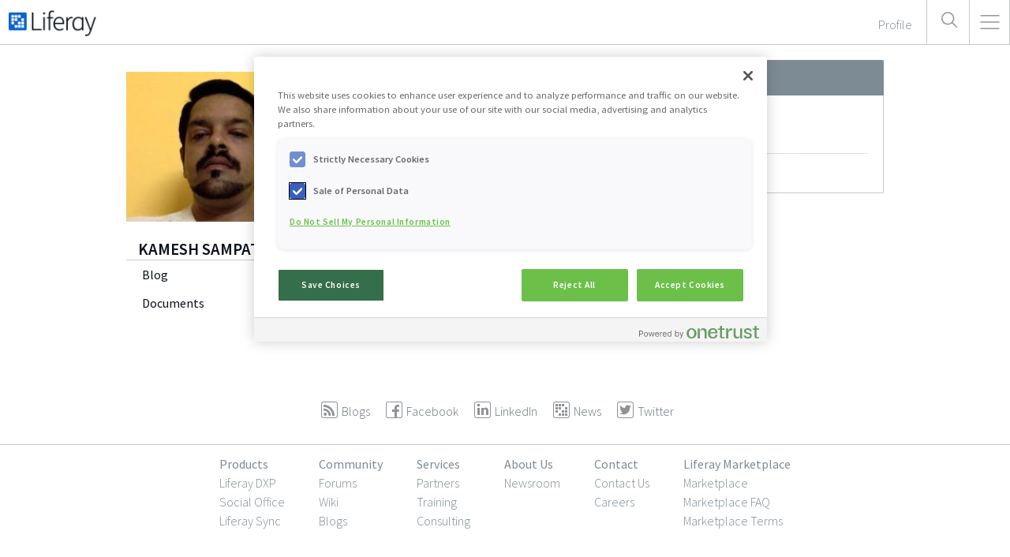

--- FILE ---
content_type: text/html;charset=UTF-8
request_url: https://web.liferay.com/web/kamesh.sampath/profile?p_p_id=82&p_p_lifecycle=1&p_p_state=normal&p_p_mode=view&_82_struts_action=%2Flanguage%2Fview&_82_redirect=%2Fweb%2Fkamesh.sampath%2Fprofile%3Fp_p_id%3D82%26p_p_lifecycle%3D1%26p_p_state%3Dnormal%26p_p_mode%3Dview%26_82_struts_action%3D%252Flanguage%252Fview%26_82_redirect%3D%252Fweb%252Fkamesh.sampath%252Fprofile%253Fp_p_id%253D82%2526p_p_lifecycle%253D1%2526p_p_state%253Dnormal%2526p_p_mode%253Dview%2526_82_struts_action%253D%25252Flanguage%25252Fview%2526_82_redirect%253D%25252Fweb%25252Fkamesh.sampath%25252Fprofile%25253Fp_p_id%25253D82%252526p_p_lifecycle%25253D1%252526p_p_state%25253Dnormal%252526p_p_mode%25253Dview%252526_82_struts_action%25253D%2525252Flanguage%2525252Fview%252526_82_redirect%25253D%2525252Fweb%2525252Fkamesh.sampath%2525252Fprofile%2525253Fp_p_id%2525253D82%25252526p_p_lifecycle%2525253D1%25252526p_p_state%2525253Dnormal%25252526p_p_mode%2525253Dview%25252526_82_struts_action%2525253D%252525252Flanguage%252525252Fview%25252526_82_redirect%2525253D%252525252Fweb%252525252Fkamesh.sampath%252525252Fprofile%252525253Fp_p_id%252525253D82%2525252526p_p_lifecycle%252525253D1%2525252526p_p_state%252525253Dnormal%2525252526p_p_mode%252525253Dview%2525252526_82_struts_action%252525253D%25252525252Flanguage%25252525252Fview%2525252526_82_redirect%252525253D%25252525252Fweb%25252525252Fkamesh.sampath%25252525252Fprofile%2525252526languageId%252525253Den_US%25252526languageId%2525253Des_ES%252526languageId%25253Dfr_FR%2526languageId%253Des_ES%26languageId%3Dpt_BR&languageId=ja_JP
body_size: 13020
content:
<!DOCTYPE html> <html class="ltr en_US legacy responsive" dir="ltr" lang="en-US"> <head> <meta charset="utf-8" /> <meta content="minimum-scale=1.0, width=device-width" name="viewport" /> <meta content="liferay" property="fb:admins" /> <meta content="" property="og:description" /> <meta content="https://web.liferay.com/osb-community-theme/images/custom/open_graph_image.png" property="og:image" /> <meta content="Profile - Liferay.com" property="og:title" /> <meta content="website" property="og:type" /> <meta content="https://web.liferay.com/web/kamesh.sampath/profile?p_p_id=82&amp;p_p_lifecycle=1&amp;p_p_state=normal&amp;p_p_mode=view&amp;_82_struts_action=%2Flanguage%2Fview&amp;_82_redirect=%2Fweb%2Fkamesh.sampath%2Fprofile%3Fp_p_id%3D82%26p_p_lifecycle%3D1%26p_p_state%3Dnormal%26p_p_mode%3Dview%26_82_struts_action%3D%252Flanguage%252Fview%26_82_redirect%3D%252Fweb%252Fkamesh.sampath%252Fprofile%253Fp_p_id%253D82%2526p_p_lifecycle%253D1%2526p_p_state%253Dnormal%2526p_p_mode%253Dview%2526_82_struts_action%253D%25252Flanguage%25252Fview%2526_82_redirect%253D%25252Fweb%25252Fkamesh.sampath%25252Fprofile%25253Fp_p_id%25253D82%252526p_p_lifecycle%25253D1%252526p_p_state%25253Dnormal%252526p_p_mode%25253Dview%252526_82_struts_action%25253D%2525252Flanguage%2525252Fview%252526_82_redirect%25253D%2525252Fweb%2525252Fkamesh.sampath%2525252Fprofile%2525253Fp_p_id%2525253D82%25252526p_p_lifecycle%2525253D1%25252526p_p_state%2525253Dnormal%25252526p_p_mode%2525253Dview%25252526_82_struts_action%2525253D%252525252Flanguage%252525252Fview%25252526_82_redirect%2525253D%252525252Fweb%252525252Fkamesh.sampath%252525252Fprofile%252525253Fp_p_id%252525253D82%2525252526p_p_lifecycle%252525253D1%2525252526p_p_state%252525253Dnormal%2525252526p_p_mode%252525253Dview%2525252526_82_struts_action%252525253D%25252525252Flanguage%25252525252Fview%2525252526_82_redirect%252525253D%25252525252Fweb%25252525252Fkamesh.sampath%25252525252Fprofile%2525252526languageId%252525253Den_US%25252526languageId%2525253Des_ES%252526languageId%25253Dfr_FR%2526languageId%253Des_ES%26languageId%3Dpt_BR&amp;languageId=ja_JP" property="og:url" /> <title>Profile</title> <link href="https://fonts.googleapis.com/css?family=Source+Sans+Pro:200,300,400,400i,600,700|Source+Serif+Pro" rel="stylesheet"> <meta content="text/html; charset=UTF-8" http-equiv="content-type" /> <link href="https://web.liferay.com/osb-community-theme/images/favicon.ico" rel="Shortcut Icon" /> <link href="https&#x3a;&#x2f;&#x2f;web&#x2e;liferay&#x2e;com&#x2f;web&#x2f;kamesh&#x2e;sampath&#x2f;profile&#x3f;p_p_id&#x3d;82&#x26;p_p_lifecycle&#x3d;1&#x26;p_p_state&#x3d;normal&#x26;p_p_mode&#x3d;view&#x26;_82_struts_action&#x3d;&#x25;2Flanguage&#x25;2Fview&#x26;languageId&#x3d;ja_JP" rel="canonical" /> <link href="https&#x3a;&#x2f;&#x2f;web&#x2e;liferay&#x2e;com&#x2f;zh&#x2f;web&#x2f;kamesh&#x2e;sampath&#x2f;profile&#x3f;p_p_id&#x3d;82&#x26;p_p_lifecycle&#x3d;1&#x26;p_p_state&#x3d;normal&#x26;p_p_mode&#x3d;view&#x26;_82_struts_action&#x3d;&#x25;2Flanguage&#x25;2Fview&#x26;languageId&#x3d;ja_JP" hreflang="zh-CN" rel="alternate" /> <link href="https&#x3a;&#x2f;&#x2f;web&#x2e;liferay&#x2e;com&#x2f;fr&#x2f;web&#x2f;kamesh&#x2e;sampath&#x2f;profile&#x3f;p_p_id&#x3d;82&#x26;p_p_lifecycle&#x3d;1&#x26;p_p_state&#x3d;normal&#x26;p_p_mode&#x3d;view&#x26;_82_struts_action&#x3d;&#x25;2Flanguage&#x25;2Fview&#x26;languageId&#x3d;ja_JP" hreflang="fr-FR" rel="alternate" /> <link href="https&#x3a;&#x2f;&#x2f;web&#x2e;liferay&#x2e;com&#x2f;de&#x2f;web&#x2f;kamesh&#x2e;sampath&#x2f;profile&#x3f;p_p_id&#x3d;82&#x26;p_p_lifecycle&#x3d;1&#x26;p_p_state&#x3d;normal&#x26;p_p_mode&#x3d;view&#x26;_82_struts_action&#x3d;&#x25;2Flanguage&#x25;2Fview&#x26;languageId&#x3d;ja_JP" hreflang="de-DE" rel="alternate" /> <link href="https&#x3a;&#x2f;&#x2f;web&#x2e;liferay&#x2e;com&#x2f;it&#x2f;web&#x2f;kamesh&#x2e;sampath&#x2f;profile&#x3f;p_p_id&#x3d;82&#x26;p_p_lifecycle&#x3d;1&#x26;p_p_state&#x3d;normal&#x26;p_p_mode&#x3d;view&#x26;_82_struts_action&#x3d;&#x25;2Flanguage&#x25;2Fview&#x26;languageId&#x3d;ja_JP" hreflang="it-IT" rel="alternate" /> <link href="https&#x3a;&#x2f;&#x2f;web&#x2e;liferay&#x2e;com&#x2f;ja&#x2f;web&#x2f;kamesh&#x2e;sampath&#x2f;profile&#x3f;p_p_id&#x3d;82&#x26;p_p_lifecycle&#x3d;1&#x26;p_p_state&#x3d;normal&#x26;p_p_mode&#x3d;view&#x26;_82_struts_action&#x3d;&#x25;2Flanguage&#x25;2Fview&#x26;languageId&#x3d;ja_JP" hreflang="ja-JP" rel="alternate" /> <link href="https&#x3a;&#x2f;&#x2f;web&#x2e;liferay&#x2e;com&#x2f;pt&#x2f;web&#x2f;kamesh&#x2e;sampath&#x2f;profile&#x3f;p_p_id&#x3d;82&#x26;p_p_lifecycle&#x3d;1&#x26;p_p_state&#x3d;normal&#x26;p_p_mode&#x3d;view&#x26;_82_struts_action&#x3d;&#x25;2Flanguage&#x25;2Fview&#x26;languageId&#x3d;ja_JP" hreflang="pt-BR" rel="alternate" /> <link href="https&#x3a;&#x2f;&#x2f;web&#x2e;liferay&#x2e;com&#x2f;es&#x2f;web&#x2f;kamesh&#x2e;sampath&#x2f;profile&#x3f;p_p_id&#x3d;82&#x26;p_p_lifecycle&#x3d;1&#x26;p_p_state&#x3d;normal&#x26;p_p_mode&#x3d;view&#x26;_82_struts_action&#x3d;&#x25;2Flanguage&#x25;2Fview&#x26;languageId&#x3d;ja_JP" hreflang="es-ES" rel="alternate" /> <link href="&#x2f;html&#x2f;css&#x2f;main&#x2e;css&#x3f;browserId&#x3d;other&#x26;themeId&#x3d;osbcommunity_WAR_osbcommunitytheme&#x26;minifierType&#x3d;css&#x26;languageId&#x3d;en_US&#x26;b&#x3d;6120&#x26;t&#x3d;1341589290000" rel="stylesheet" type="text/css" /> <link href="https://web.liferay.com/osb-portlet/profile_navigation/css/main.css?browserId=other&amp;themeId=osbcommunity_WAR_osbcommunitytheme&amp;minifierType=css&amp;languageId=en_US&amp;b=6120&amp;t=1756399647000" rel="stylesheet" type="text/css" /> <link href="https://web.liferay.com/osb-portlet/badges/css/main.css?browserId=other&amp;themeId=osbcommunity_WAR_osbcommunitytheme&amp;minifierType=css&amp;languageId=en_US&amp;b=6120&amp;t=1756399647000" rel="stylesheet" type="text/css" /> <link href="https://web.liferay.com/osb-portlet/profile_apps/css/main.css?browserId=other&amp;themeId=osbcommunity_WAR_osbcommunitytheme&amp;minifierType=css&amp;languageId=en_US&amp;b=6120&amp;t=1756399647000" rel="stylesheet" type="text/css" /> <script type="text/javascript">/*<![CDATA[*/var Liferay={Browser:{acceptsGzip:function(){return true},getMajorVersion:function(){return 131},getRevision:function(){return"537.36"},getVersion:function(){return"131.0.0.0"},isAir:function(){return false},isChrome:function(){return true},isFirefox:function(){return false},isGecko:function(){return true},isIe:function(){return false},isIphone:function(){return false},isLinux:function(){return false},isMac:function(){return true},isMobile:function(){return false},isMozilla:function(){return false},isOpera:function(){return false},isRtf:function(){return true},isSafari:function(){return true},isSun:function(){return false},isWap:function(){return false},isWapXhtml:function(){return false},isWebKit:function(){return true},isWindows:function(){return false},isWml:function(){return false}},Data:{isCustomizationView:function(){return false},notices:[null]},ThemeDisplay:{getCDNDynamicResourcesHost:function(){return""},getCDNBaseURL:function(){return"https://web.liferay.com"},getCDNHost:function(){return""},getCompanyId:function(){return"1"},getCompanyGroupId:function(){return"8431626"},getUserId:function(){return"5"},getDoAsUserIdEncoded:function(){return""},getPlid:function(){return"51989338"},getLayoutId:function(){return"14"},getLayoutURL:function(){return"/web/kamesh.sampath/profile"},isPrivateLayout:function(){return"false"},getParentLayoutId:function(){return"0"},getScopeGroupId:function(){return"39667756"},getScopeGroupIdOrLiveGroupId:function(){return"39667756"},getParentGroupId:function(){return"39667756"},isImpersonated:function(){return false},isSignedIn:function(){return false},getDefaultLanguageId:function(){return"en_US"},getLanguageId:function(){return"ja_JP"},isAddSessionIdToURL:function(){return false},isFreeformLayout:function(){return false},isStateExclusive:function(){return false},isStateMaximized:function(){return false},isStatePopUp:function(){return false},getPathContext:function(){return""},getPathImage:function(){return"/image"},getPathJavaScript:function(){return"/html/js"},getPathMain:function(){return"/c"},getPathThemeImages:function(){return"https://web.liferay.com/osb-community-theme/images"},getPathThemeRoot:function(){return"/osb-community-theme/"},getURLControlPanel:function(){return"/group/control_panel?doAsGroupId=39667756&refererPlid=51989338"},getURLHome:function(){return"https://web.liferay.comwww.liferay.com"},getSessionId:function(){return""},getPortletSetupShowBordersDefault:function(){return false}},PropsValues:{NTLM_AUTH_ENABLED:false}};var themeDisplay=Liferay.ThemeDisplay;Liferay.AUI={getBaseURL:function(){return"https://web.liferay.com/html/js/aui/"},getCombine:function(){return true},getComboPath:function(){return"/combo/?browserId=other&minifierType=&languageId=en_US&b=6120&t=1756399671000&"},getFilter:function(){return"min"},getJavaScriptRootPath:function(){return"/html/js"},getLangPath:function(){return"aui_lang.jsp?browserId=other&themeId=osbcommunity_WAR_osbcommunitytheme&colorSchemeId=01&minifierType=js&languageId=en_US&b=6120&t=1756399671000"},getRootPath:function(){return"/html/js/aui/"}};window.YUI_config={base:Liferay.AUI.getBaseURL(),comboBase:Liferay.AUI.getComboPath(),fetchCSS:true,filter:Liferay.AUI.getFilter(),root:Liferay.AUI.getRootPath(),useBrowserConsole:false};Liferay.authToken="qIue3P4v";Liferay.currentURL="\x2fweb\x2fkamesh\x2esampath\x2fprofile\x3fp_p_id\x3d82\x26p_p_lifecycle\x3d1\x26p_p_state\x3dnormal\x26p_p_mode\x3dview\x26_82_struts_action\x3d\x252Flanguage\x252Fview\x26_82_redirect\x3d\x252Fweb\x252Fkamesh\x2esampath\x252Fprofile\x253Fp_p_id\x253D82\x2526p_p_lifecycle\x253D1\x2526p_p_state\x253Dnormal\x2526p_p_mode\x253Dview\x2526_82_struts_action\x253D\x25252Flanguage\x25252Fview\x2526_82_redirect\x253D\x25252Fweb\x25252Fkamesh\x2esampath\x25252Fprofile\x25253Fp_p_id\x25253D82\x252526p_p_lifecycle\x25253D1\x252526p_p_state\x25253Dnormal\x252526p_p_mode\x25253Dview\x252526_82_struts_action\x25253D\x2525252Flanguage\x2525252Fview\x252526_82_redirect\x25253D\x2525252Fweb\x2525252Fkamesh\x2esampath\x2525252Fprofile\x2525253Fp_p_id\x2525253D82\x25252526p_p_lifecycle\x2525253D1\x25252526p_p_state\x2525253Dnormal\x25252526p_p_mode\x2525253Dview\x25252526_82_struts_action\x2525253D\x252525252Flanguage\x252525252Fview\x25252526_82_redirect\x2525253D\x252525252Fweb\x252525252Fkamesh\x2esampath\x252525252Fprofile\x252525253Fp_p_id\x252525253D82\x2525252526p_p_lifecycle\x252525253D1\x2525252526p_p_state\x252525253Dnormal\x2525252526p_p_mode\x252525253Dview\x2525252526_82_struts_action\x252525253D\x25252525252Flanguage\x25252525252Fview\x2525252526_82_redirect\x252525253D\x25252525252Fweb\x25252525252Fkamesh\x2esampath\x25252525252Fprofile\x25252525253Fp_p_id\x25252525253D82\x252525252526p_p_lifecycle\x25252525253D1\x252525252526p_p_state\x25252525253Dnormal\x252525252526p_p_mode\x25252525253Dview\x252525252526_82_struts_action\x25252525253D\x2525252525252Flanguage\x2525252525252Fview\x252525252526_82_redirect\x25252525253D\x2525252525252Fweb\x2525252525252Fkamesh\x2esampath\x2525252525252Fprofile\x252525252526languageId\x25252525253Den_US\x2525252526languageId\x252525253Des_ES\x25252526languageId\x2525253Dfr_FR\x252526languageId\x25253Des_ES\x2526languageId\x253Dpt_BR\x26languageId\x3dja_JP";Liferay.currentURLEncoded="%2Fweb%2Fkamesh.sampath%2Fprofile%3Fp_p_id%3D82%26p_p_lifecycle%3D1%26p_p_state%3Dnormal%26p_p_mode%3Dview%26_82_struts_action%3D%252Flanguage%252Fview%26_82_redirect%3D%252Fweb%252Fkamesh.sampath%252Fprofile%253Fp_p_id%253D82%2526p_p_lifecycle%253D1%2526p_p_state%253Dnormal%2526p_p_mode%253Dview%2526_82_struts_action%253D%25252Flanguage%25252Fview%2526_82_redirect%253D%25252Fweb%25252Fkamesh.sampath%25252Fprofile%25253Fp_p_id%25253D82%252526p_p_lifecycle%25253D1%252526p_p_state%25253Dnormal%252526p_p_mode%25253Dview%252526_82_struts_action%25253D%2525252Flanguage%2525252Fview%252526_82_redirect%25253D%2525252Fweb%2525252Fkamesh.sampath%2525252Fprofile%2525253Fp_p_id%2525253D82%25252526p_p_lifecycle%2525253D1%25252526p_p_state%2525253Dnormal%25252526p_p_mode%2525253Dview%25252526_82_struts_action%2525253D%252525252Flanguage%252525252Fview%25252526_82_redirect%2525253D%252525252Fweb%252525252Fkamesh.sampath%252525252Fprofile%252525253Fp_p_id%252525253D82%2525252526p_p_lifecycle%252525253D1%2525252526p_p_state%252525253Dnormal%2525252526p_p_mode%252525253Dview%2525252526_82_struts_action%252525253D%25252525252Flanguage%25252525252Fview%2525252526_82_redirect%252525253D%25252525252Fweb%25252525252Fkamesh.sampath%25252525252Fprofile%25252525253Fp_p_id%25252525253D82%252525252526p_p_lifecycle%25252525253D1%252525252526p_p_state%25252525253Dnormal%252525252526p_p_mode%25252525253Dview%252525252526_82_struts_action%25252525253D%2525252525252Flanguage%2525252525252Fview%252525252526_82_redirect%25252525253D%2525252525252Fweb%2525252525252Fkamesh.sampath%2525252525252Fprofile%252525252526languageId%25252525253Den_US%2525252526languageId%252525253Des_ES%25252526languageId%2525253Dfr_FR%252526languageId%25253Des_ES%2526languageId%253Dpt_BR%26languageId%3Dja_JP";/*]]>*/</script> <script src="/html/js/barebone.jsp?browserId=other&amp;themeId=osbcommunity_WAR_osbcommunitytheme&amp;colorSchemeId=01&amp;minifierType=js&amp;minifierBundleId=javascript.barebone.files&amp;languageId=en_US&amp;b=6120&amp;t=1756399671000" type="text/javascript"></script> <script type="text/javascript">/*<![CDATA[*/Liferay.Portlet.list=["1_WAR_samlportlet","13_WAR_osbportlet","20_WAR_osbportlet","14_WAR_osbportlet","116"];/*]]>*/</script> <link class="lfr-css-file" href="https&#x3a;&#x2f;&#x2f;web&#x2e;liferay&#x2e;com&#x2f;osb-community-theme&#x2f;css&#x2f;main&#x2e;css&#x3f;browserId&#x3d;other&#x26;themeId&#x3d;osbcommunity_WAR_osbcommunitytheme&#x26;minifierType&#x3d;css&#x26;languageId&#x3d;en_US&#x26;b&#x3d;6120&#x26;t&#x3d;1726755462000" rel="stylesheet" type="text/css" /> <style type="text/css"></style> <script src="https://web.liferay.com/osb-community-theme/js/event-onscreen.js" type="text/javascript"></script> </head> <body class=" controls-hidden signed-out public-page user-site lfr-dockbar-pinned" data-swiftype-index="false"> <style type="text/css">.taglib-discussion .add-comment .aui-fieldset-content>a:first-of-type,.taglib-discussion .add-comment .aui-fieldset-content>span:first-of-type,.taglib-discussion .lfr-discussion-actions .lfr-discussion-reply-to{display:none}</style> <noscript> <iframe height="0" src="//www.googletagmanager.com/ns.html?id=GTM-TS5JTP" style="display:none;visibility:hidden" width="0"></iframe> </noscript> <script>/*<![CDATA[*/(function(b,m,h,a,g){b[a]=b[a]||[];b[a].push({"gtm.start":new Date().getTime(),event:"gtm.js"});var k=m.getElementsByTagName(h)[0],e=m.createElement(h),c=a!="dataLayer"?"&l="+a:"";e.async=true;e.src="//www.googletagmanager.com/gtm.js?id="+g+c;k.parentNode.insertBefore(e,k)})(window,document,"script","dataLayer","GTM-TS5JTP");AUI().ready("aui-base",function(a){a.on("load",function(){if(window.ga){}})});/*]]>*/</script> <div data-swiftype-index="true" id="wrapper"> <div class="content"> <svg display="none" height="0" version="1.1" width="0" xmlns:xlink="http://www.w3.org/1999/xlink"> <symbol id="caret" viewBox="0 0 7 12"> <polyline fill="none" points="1.211,1 6.07,5.86 0.93,11 " stroke="currentColor" stroke-linecap="round" stroke-linejoin="round" stroke-miterlimit="10" stroke-width="1.5" /> </symbol> <symbol id="closeIcon" viewBox="0 0 25.102 25.145"> <path d="M24.573 24.614L.53.572M.53 24.572L24.573.53" fill="none" stroke="currentColor" stroke-miterlimit="10" stroke-width="1.5" /> </symbol> <symbol id="defaultUserIcon" viewBox="0 0 31.5 31.5"> <path d="M7.65 28.183c.47-2.558 2.126-4.7 4.377-5.84l-.09-.627c-2.383-1.33-3.993-3.877-3.993-6.798 0-4.297 3.483-7.78 7.78-7.78 4.294 0 7.776 3.483 7.776 7.78 0 2.888-1.573 5.408-3.91 6.75l-.157.677c2.317 1.17 4.008 3.41 4.416 6.074" fill="none" stroke="currentColor" stroke-miterlimit="10" stroke-width="1.5" /> <circle cx="15.75" cy="15.75" fill="none" r="15" stroke="currentColor" stroke-miterlimit="10" stroke-width="1.5" /> <path d="M0 0h31.5v31.5H0z" fill="none" /> </symbol> <symbol id="facebookSocialIcon" viewBox="0 0 20 20"> <path d="M18.9 0H1.1C.5 0 0 .5 0 1.1v17.8c0 .6.5 1.1 1.1 1.1h9.6v-7.7H8.1v-3h2.6V7c0-2.6 1.6-4 3.9-4 1.1 0 2.1.1 2.3.1v2.7h-1.6c-1.3 0-1.5.6-1.5 1.5v1.9h3l-.4 3h-2.6V20h5.1c.6 0 1.1-.5 1.1-1.1V1.1c0-.6-.5-1.1-1.1-1.1z" /> </symbol> <symbol id="githubSocialIcon" viewBox="0 0 20 20"> <path d="M10 0C4.5 0 0 4.5 0 10c0 4.4 2.9 8.2 6.8 9.5.5.1.7-.2.7-.5v-1.7c-2.8.6-3.4-1.3-3.4-1.3-.4-1.2-1.1-1.5-1.1-1.5-.9-.6.1-.6.1-.6 1 .1 1.5 1 1.5 1 .9 1.6 2.4 1.1 2.9.9.1-.6.3-1.1.6-1.3-2.1-.3-4.5-1.2-4.5-5 0-1.1.4-2 1-2.7-.1-.3-.4-1.3.1-2.7 0 0 .8-.3 2.7 1 .9-.1 1.8-.3 2.6-.3s1.7.1 2.5.3c1.9-1.3 2.7-1 2.7-1 .5 1.4.2 2.4.1 2.6.6.7 1 1.6 1 2.7 0 3.8-2.3 4.7-4.6 4.9.4.3.7.9.7 1.9v2.7c0 .3.2.6.7.5 4-1.3 6.8-5.1 6.8-9.5C20 4.5 15.5 0 10 0z" /> </symbol> <symbol id="instagramSocialIcon" viewBox="0 0 20 20"> <path d="M20 2.6v14.8c0 .7-.3 1.3-.8 1.8s-1.1.8-1.8.8H2.6c-.7 0-1.3-.3-1.8-.8-.5-.6-.8-1.2-.8-1.9V2.6C0 1.9.3 1.3.8.8S1.9 0 2.6 0h14.9c.7 0 1.3.3 1.8.8.4.5.7 1.1.7 1.8zm-2.3 14.2V8.5H16c.2.5.3 1.1.3 1.7 0 1.1-.3 2.1-.8 3-.6.9-1.3 1.7-2.3 2.2s-2 .8-3.1.8c-1.7 0-3.2-.6-4.4-1.8s-1.8-2.6-1.8-4.3c0-.6.1-1.2.3-1.7h-2v8.3c0 .2.1.4.2.6.2.2.3.2.6.2h13.9c.2 0 .4-.1.6-.2s.2-.3.2-.5zm-4.8-4.1C13.6 12 14 11 14 10s-.4-2-1.2-2.8-1.7-1.1-2.8-1.1-2 .4-2.8 1.1C6.4 8 6 8.9 6 10s.4 2 1.2 2.8 1.7 1.1 2.8 1.1c1.1 0 2.1-.4 2.9-1.2zm4.8-7.4V3.1c0-.2-.1-.5-.3-.6-.2-.2-.4-.3-.6-.3h-2.3c-.3 0-.5.1-.6.3-.2.2-.3.4-.3.6v2.1c0 .3.1.5.3.6.2.2.4.3.6.3h2.3c.3 0 .5-.1.6-.3.2-.1.3-.3.3-.5z" /> </symbol> <symbol id="liferayLogo"> <path clip-rule="evenodd" d="M0 1.3617C0 0.609656 0.609655 0 1.3617 0H17.0213C17.7733 0 18.383 0.609656 18.383 1.3617V17.0213C18.383 17.7733 17.7733 18.383 17.0213 18.383H1.3617C0.609655 18.383 0 17.7733 0 17.0213V1.3617ZM2.7234 3.06383C2.7234 2.87582 2.87582 2.7234 3.06383 2.7234H5.10638C5.29439 2.7234 5.44681 2.87582 5.44681 3.06383V5.10638C5.44681 5.29439 5.29439 5.44681 5.10638 5.44681H3.06383C2.87582 5.44681 2.7234 5.29439 2.7234 5.10638V3.06383ZM6.46808 2.7234C6.28007 2.7234 6.12766 2.87582 6.12766 3.06383V5.10638C6.12766 5.29439 6.28007 5.44681 6.46808 5.44681H8.51064C8.69865 5.44681 8.85106 5.29439 8.85106 5.10638V3.06383C8.85106 2.87582 8.69865 2.7234 8.51064 2.7234H6.46808ZM9.53191 3.06383C9.53191 2.87582 9.68433 2.7234 9.87234 2.7234H11.9149C12.1029 2.7234 12.2553 2.87582 12.2553 3.06383V5.10638C12.2553 5.29439 12.1029 5.44681 11.9149 5.44681H9.87234C9.68433 5.44681 9.53191 5.29439 9.53191 5.10638V3.06383ZM3.06383 6.12766C2.87582 6.12766 2.7234 6.28007 2.7234 6.46809V8.51064C2.7234 8.69865 2.87582 8.85106 3.06383 8.85106H5.10638C5.29439 8.85106 5.44681 8.69865 5.44681 8.51064V6.46809C5.44681 6.28007 5.29439 6.12766 5.10638 6.12766H3.06383ZM6.12766 6.46809C6.12766 6.28007 6.28007 6.12766 6.46808 6.12766H8.51064C8.69865 6.12766 8.85106 6.28007 8.85106 6.46809V8.51064C8.85106 8.69865 8.69865 8.85106 8.51064 8.85106H6.46808C6.28007 8.85106 6.12766 8.69865 6.12766 8.51064V6.46809ZM13.2766 6.12766C13.0886 6.12766 12.9362 6.28007 12.9362 6.46809V8.51064C12.9362 8.69865 13.0886 8.85106 13.2766 8.85106H15.3191C15.5072 8.85106 15.6596 8.69865 15.6596 8.51064V6.46809C15.6596 6.28007 15.5072 6.12766 15.3191 6.12766H13.2766ZM2.7234 9.87234C2.7234 9.68433 2.87582 9.53192 3.06383 9.53192H5.10638C5.29439 9.53192 5.44681 9.68433 5.44681 9.87234V11.9149C5.44681 12.1029 5.29439 12.2553 5.10638 12.2553H3.06383C2.87582 12.2553 2.7234 12.1029 2.7234 11.9149V9.87234ZM9.87234 9.53192C9.68433 9.53192 9.53191 9.68433 9.53191 9.87234V11.9149C9.53191 12.1029 9.68433 12.2553 9.87234 12.2553H11.9149C12.1029 12.2553 12.2553 12.1029 12.2553 11.9149V9.87234C12.2553 9.68433 12.1029 9.53192 11.9149 9.53192H9.87234ZM12.9362 9.87234C12.9362 9.68433 13.0886 9.53192 13.2766 9.53192H15.3191C15.5072 9.53192 15.6596 9.68433 15.6596 9.87234V11.9149C15.6596 12.1029 15.5072 12.2553 15.3191 12.2553H13.2766C13.0886 12.2553 12.9362 12.1029 12.9362 11.9149V9.87234ZM6.46808 12.9362C6.28007 12.9362 6.12766 13.0886 6.12766 13.2766V15.3191C6.12766 15.5072 6.28007 15.6596 6.46808 15.6596H8.51064C8.69865 15.6596 8.85106 15.5072 8.85106 15.3191V13.2766C8.85106 13.0886 8.69865 12.9362 8.51064 12.9362H6.46808ZM9.53191 13.2766C9.53191 13.0886 9.68433 12.9362 9.87234 12.9362H11.9149C12.1029 12.9362 12.2553 13.0886 12.2553 13.2766V15.3191C12.2553 15.5072 12.1029 15.6596 11.9149 15.6596H9.87234C9.68433 15.6596 9.53191 15.5072 9.53191 15.3191V13.2766ZM13.2766 12.9362C13.0886 12.9362 12.9362 13.0886 12.9362 13.2766V15.3191C12.9362 15.5072 13.0886 15.6596 13.2766 15.6596H15.3191C15.5072 15.6596 15.6596 15.5072 15.6596 15.3191V13.2766C15.6596 13.0886 15.5072 12.9362 15.3191 12.9362H13.2766Z" fill="#0B63CE" fill-rule="evenodd" transform="translate(5.44678 5.44678)" /> <path d="M9.51697 16.814H1.60983V0.37784C1.60983 0.188919 1.42045 7.20676e-07 1.23105 7.20676e-07H0.378786C0.189394 7.20676e-07 0 0.188919 0 0.37784V17.9475C0 18.1364 0.189394 18.3253 0.378786 18.3253H9.51697C9.70636 18.3253 9.89575 18.1364 9.89575 17.9475V17.1918C9.89575 17.0029 9.70636 16.814 9.51697 16.814Z" fill="#09101D" transform="translate(29.2766 5.38794)" /> <path d="M1.1837 -1.44135e-06H0.378788C0.189395 -1.44135e-06 1.44495e-06 0.188921 1.44495e-06 0.377842V13.13C1.44495e-06 13.3189 0.189395 13.5078 0.378788 13.5078H1.1837C1.3731 13.5078 1.56249 13.3189 1.56249 13.13V0.377842C1.56249 0.141691 1.42044 -1.44135e-06 1.1837 -1.44135e-06Z" fill="#09101D" transform="translate(41.019 10.2527)" /> <path d="M6.86548 1.65306L7.14956 0.944603C7.19691 0.755682 7.14956 0.566761 6.96017 0.472301C6.2973 0.188919 5.63443 -1.44135e-06 5.06625 -1.44135e-06C4.07194 -1.44135e-06 3.21967 0.330612 2.65149 1.03907C2.08331 1.70029 1.75188 2.73935 1.75188 4.0618V6.84838L0.331438 6.94284C0.142046 6.94284 2.8899e-06 7.13176 2.8899e-06 7.32068V7.98191C2.8899e-06 8.17083 0.189389 8.35974 0.378782 8.35974H1.75188V19.9784C1.75188 20.1673 1.94128 20.3562 2.13067 20.3562H2.93558C3.12498 20.3562 3.31437 20.1673 3.31437 19.9784V8.35974H5.96586C6.15525 8.35974 6.34465 8.17083 6.34465 7.98191V7.22622C6.34465 7.0373 6.15525 6.84838 5.96586 6.84838H3.31437V4.20349C3.31437 3.30611 3.45641 2.64489 3.7405 2.17259C4.02459 1.74752 4.40337 1.5586 5.0189 1.5586C5.25564 1.5586 5.49238 1.60583 5.68177 1.65306C5.91852 1.70029 6.15526 1.79475 6.392 1.88921C6.48669 1.93644 6.58138 1.93644 6.67608 1.88921C6.77078 1.79475 6.86548 1.74752 6.86548 1.65306Z" fill="#09101D" transform="translate(44.9487 3.4043)" /> <path d="M5.82381 0C5.06624 0 4.30867 0.188924 3.59845 0.519535C2.88823 0.850146 2.27271 1.32245 1.75188 1.93644C1.23105 2.55043 0.757572 3.30612 0.473484 4.15626C0.142047 5.0064 2.8899e-06 5.99824 2.8899e-06 7.08453C2.8899e-06 8.17082 0.142047 9.16266 0.473484 10.0128C0.80492 10.8629 1.23105 11.6186 1.79922 12.2326C2.3674 12.8466 3.03028 13.3189 3.78785 13.6495C4.54542 13.9801 5.35033 14.1218 6.2026 14.1218C7.19691 14.1218 8.04917 13.9801 8.6647 13.6968C9.28022 13.4134 9.8484 13.13 10.3219 12.8466C10.5113 12.7522 10.5586 12.516 10.4639 12.3743L10.0851 11.6659C10.0378 11.5714 9.9431 11.5242 9.8484 11.4769C9.7537 11.4769 9.61166 11.4769 9.56431 11.5242C9.13818 11.8548 8.61735 12.1382 8.09652 12.3271C7.57569 12.516 6.96017 12.6105 6.29729 12.6105C5.58707 12.6105 4.97155 12.4688 4.40337 12.1854C3.83519 11.902 3.36172 11.5242 2.93558 11.0519C2.50945 10.5796 2.22536 9.96557 1.98862 9.30435C1.79923 8.73759 1.70453 8.1236 1.65719 7.46237H10.6533C10.8427 7.46237 10.9848 7.32068 11.0321 7.17899C11.0794 6.99007 11.0795 6.80115 11.0795 6.65946V6.23438C11.0795 4.25072 10.606 2.69212 9.70636 1.65306C8.6647 0.519532 7.3863 0 5.82381 0ZM9.42227 5.99823H1.56248C1.65718 5.38424 1.79923 4.81748 1.98862 4.29795C2.22536 3.68396 2.55679 3.16442 2.98293 2.73935C3.36171 2.31428 3.78785 1.98367 4.30867 1.79475C4.78216 1.5586 5.30298 1.46414 5.82381 1.46414C6.91282 1.46414 7.81243 1.84198 8.42796 2.64489C9.04348 3.40058 9.37492 4.5341 9.42227 5.99823Z" fill="#09101D" transform="translate(51.5776 9.92212)" /> <path d="M6.24995 0.283384C6.01321 0.141694 5.77647 0.0944633 5.53973 0.0472331C5.30299 2.882e-06 5.1136 0 4.87685 0C4.02459 0 3.21967 0.283383 2.5568 0.850145C2.17801 1.18076 1.84658 1.5586 1.51514 1.98367L1.46779 0.708453C1.46779 0.519532 1.2784 0.33061 1.08901 0.33061H0.378783C0.189391 0.33061 -2.8899e-06 0.519532 -2.8899e-06 0.708453V13.4606C-2.8899e-06 13.6495 0.189391 13.8385 0.378783 13.8385H1.1837C1.37309 13.8385 1.56249 13.6495 1.56249 13.4606V4.67579C2.03597 3.49503 2.5568 2.69212 3.17233 2.26705C3.7405 1.79475 4.26133 1.60582 4.78216 1.60582C5.06625 1.60582 5.2083 1.60583 5.30299 1.65306C5.39769 1.65306 5.58708 1.74752 5.77647 1.79475C5.87117 1.84198 5.96586 1.84198 6.06056 1.79475C6.15525 1.74752 6.24995 1.65306 6.24995 1.5586L6.48669 0.802912C6.53404 0.566761 6.43935 0.377845 6.24995 0.283384Z" fill="#09101D" transform="translate(64.9771 9.92212)" /> <path d="M10.8427 0.33061H10.0851C9.89575 0.33061 9.70635 0.472302 9.70635 0.708453L9.65901 1.27521C9.18553 0.944603 8.75939 0.708453 8.33326 0.472302C7.71773 0.188921 6.96017 0 6.10791 0C5.25564 0 4.49807 0.188924 3.7405 0.519535C3.03028 0.850146 2.36741 1.32245 1.79923 1.93644C1.23105 2.55043 0.804919 3.30612 0.473482 4.15626C0.142046 5.0064 1.44495e-06 5.99824 1.44495e-06 7.08453C1.44495e-06 9.35158 0.520829 11.0991 1.51514 12.2799C2.5568 13.5078 3.92988 14.1218 5.68176 14.1218C6.62873 14.1218 7.48099 13.8857 8.28591 13.4606C8.80674 13.1772 9.28022 12.8466 9.70635 12.4688L9.7537 13.4606C9.7537 13.6495 9.9431 13.7912 10.1325 13.7912H10.8427C11.0321 13.7912 11.2215 13.6023 11.2215 13.4134V0.66122C11.2215 0.472299 11.0321 0.33061 10.8427 0.33061ZM9.65901 3.02273V10.5796C8.99614 11.2408 8.33327 11.7131 7.71774 12.0909C7.10222 12.4215 6.43934 12.6105 5.72912 12.6105C5.06624 12.6105 4.45072 12.4688 3.97724 12.2326C3.50376 11.9965 3.03028 11.6186 2.69884 11.1463C2.3674 10.674 2.08332 10.06 1.89392 9.39881C1.70453 8.73758 1.60983 7.93467 1.60983 7.08453C1.60983 6.32885 1.75188 5.57316 1.94127 4.91194C2.17801 4.25071 2.50945 3.63673 2.88823 3.1172C3.26701 2.59766 3.7405 2.21982 4.30867 1.93644C4.8295 1.65306 5.39768 1.51136 6.01321 1.51136C6.62873 1.51136 7.24425 1.65306 7.81243 1.88921C8.42795 2.07813 8.99614 2.5032 9.65901 3.02273Z" fill="#09101D" transform="translate(71.3218 9.92212)" /> <path d="M11.3358 0.141692C11.2411 0.0472317 11.1464 0 11.0517 0H10.1994C10.0574 0 9.91536 0.0944604 9.86801 0.236151L6.97977 8.5959C6.79038 9.11543 6.60099 9.72942 6.36425 10.3906C6.26956 10.7685 6.12751 11.0991 6.03281 11.4297C5.89077 11.0991 5.74872 10.7213 5.60668 10.3906C5.36994 9.72942 5.1332 9.16266 4.89646 8.64313L1.62944 0.283384C1.5821 0.141694 1.44005 0.0472331 1.298 0.0472331H0.39839C0.256346 0.0472331 0.161644 0.0944647 0.0669476 0.188925C0.0196146 0.236144 -0.027737 0.425075 0.0196111 0.519535L5.27524 13.4606L4.94381 14.4997C4.61237 15.4915 4.18623 16.3417 3.61805 16.9556C3.14457 17.5696 2.5764 17.853 1.86618 17.853C1.72414 17.853 1.53475 17.853 1.3927 17.8058C1.20331 17.7586 1.06127 17.7113 0.919222 17.6641C0.824526 17.6169 0.729827 17.6169 0.63513 17.6641C0.540434 17.7113 0.493089 17.8058 0.445741 17.9003L0.209 18.6559C0.161652 18.8449 0.256346 19.0338 0.39839 19.081C0.824523 19.2699 1.298 19.3644 1.77148 19.3644C2.38701 19.3644 2.95518 19.2227 3.42866 18.9393C3.90215 18.7032 4.32828 18.3253 4.70707 17.9003C5.08585 17.4752 5.36994 17.0029 5.60668 16.4833C5.84342 15.9638 6.08015 15.4915 6.2222 14.972L11.3358 0.425076C11.3841 0.300557 11.411 0.216724 11.3358 0.141692Z" fill="#09101D" transform="translate(84.2754 10.2527)" /> <path d="M1.42044 0H0.473478C0.236738 0 -2.8899e-06 0.188921 -2.8899e-06 0.472302V1.41691C-2.8899e-06 1.65306 0.18939 1.88921 0.473478 1.88921H1.42044C1.65718 1.88921 1.89392 1.70029 1.89392 1.41691V0.472302C1.89392 0.236151 1.65718 0 1.42044 0Z" fill="#09101D" transform="translate(40.8296 5.43518)" /> </symbol> <symbol id="linkedinSocialIcon" viewBox="0 0 20 20"> <path d="M18.5 0h-17C.7 0 0 .6 0 1.4v17.1c0 .9.7 1.5 1.5 1.5h17c.8 0 1.5-.6 1.5-1.4V1.4c0-.8-.7-1.4-1.5-1.4zM5.9 17H3V7.5h3V17zM4.4 6.2c-1 0-1.7-.8-1.7-1.7s.8-1.7 1.7-1.7c.9 0 1.7.8 1.7 1.7s-.7 1.7-1.7 1.7zM17 17h-3v-4.6c0-1.1 0-2.5-1.5-2.5s-1.8 1.2-1.8 2.5V17h-3V7.5h2.8v1.3c.4-.8 1.4-1.5 2.8-1.5 3 0 3.6 2 3.6 4.5V17z" /> </symbol> <symbol id="searchIcon" viewBox="0 0 36 36"> <circle cx="15" cy="15" fill="transparent" r="8" stroke="currentColor" stroke-miterlimit="10" stroke-width="1.5" /> <path d="M23.3 23.3L29 29" fill="transparent" stroke="currentColor" stroke-miterlimit="10" stroke-width="1.5" /> </symbol> <symbol id="twitterSocialIcon" viewBox="0 0 20 20"> <path d="M20 3.8c-.7.3-1.5.5-2.4.6.8-.5 1.5-1.3 1.8-2.3-.8.5-1.7.8-2.6 1-.7-.8-1.8-1.3-3-1.3-2.3 0-4.1 1.8-4.1 4.1 0 .3 0 .6.1.9-3.4-.1-6.4-1.7-8.4-4.2C1 3.2.8 3.9.8 4.7c0 1.4.7 2.7 1.8 3.4-.6 0-1.2-.2-1.8-.5v.1c0 2 1.4 3.6 3.3 4-.3.1-.7.1-1.1.1-.3 0-.5 0-.8-.1.5 1.6 2 2.8 3.8 2.8-1.4 1.1-3.2 1.8-5.1 1.8-.3 0-.7 0-1-.1 1.8 1.2 4 1.8 6.3 1.8 7.5 0 11.7-6.3 11.7-11.7v-.5c.9-.5 1.5-1.2 2.1-2z" /> </symbol> <symbol id="youtubeSocialIcon" viewBox="0 0 20 20"> <path d="M19.8 6s-.2-1.4-.8-2c-.8-.8-1.6-.8-2-.8-2.8-.2-7-.2-7-.2s-4.2 0-7 .2c-.4 0-1.2 0-2 .8-.6.6-.8 2-.8 2S0 7.6 0 9.2v1.5c0 1.7.2 3.3.2 3.3s.2 1.4.8 2c.8.8 1.8.8 2.2.9 1.6.1 6.8.1 6.8.1s4.2 0 7-.2c.4 0 1.2-.1 2-.8.6-.6.8-2 .8-2s.2-1.6.2-3.2V9.2c0-1.6-.2-3.2-.2-3.2zM7.9 12.6V7l5.4 2.8-5.4 2.8z" /> </symbol> </svg> <header class="doc-header on-screen-helper" data-swiftype-index="false" id="banner" role="banner"> <div class="banner-content"> <a class="aui-helper-clearfix doc-heading" href="/"> <img alt="Liferay" height="36" src="https://web.liferay.com/osb-community-theme/images/custom/heading.png" /> </a> <div class="class-toggle responsive-only" data-target-node="#navigationContainer" id="navigationToggle"></div> <div class="responsive-content-height" id="navigationContainer"> <div id="mainNavigation"> <nav class="sort-pages modify-pages"> <ul class="nav-menu"> <li class="nav-item root-item selected first"> <a href="https&#x3a;&#x2f;&#x2f;web&#x2e;liferay&#x2e;com&#x2f;web&#x2f;kamesh&#x2e;sampath&#x2f;profile" onClick="ga('send', 'event', 'Navigation Clicks', 'Community Navigation', 'Profile');" > <span>Profile</span> </a> </li> </ul> </nav> </div> <div class="class-toggle-off-click" id="mainSearch"> <div id="mainSearchContent"> <span class="class-toggle-off-click-content"> </span> </div> </div> <div class="class-toggle-off-click" id="mainMenu" > <ul class="class-toggle-off-click-content drop-down-menu responsive-content-height"> <li class="class-toggle language-toggle parent-item"> <a href="javascript:;"> Language </a> <span class="children-marker"></span> <ul class="taglib-settings"> <li > <a href="https://web.liferay.com/web/kamesh.sampath/profile?p_p_id=82&p_p_lifecycle=1&p_p_state=normal&p_p_mode=view&_82_struts_action=%2Flanguage%2Fview&_82_redirect=%2Fweb%2Fkamesh.sampath%2Fprofile%3Fp_p_id%3D82%26p_p_lifecycle%3D1%26p_p_state%3Dnormal%26p_p_mode%3Dview%26_82_struts_action%3D%252Flanguage%252Fview%26_82_redirect%3D%252Fweb%252Fkamesh.sampath%252Fprofile%253Fp_p_id%253D82%2526p_p_lifecycle%253D1%2526p_p_state%253Dnormal%2526p_p_mode%253Dview%2526_82_struts_action%253D%25252Flanguage%25252Fview%2526_82_redirect%253D%25252Fweb%25252Fkamesh.sampath%25252Fprofile%25253Fp_p_id%25253D82%252526p_p_lifecycle%25253D1%252526p_p_state%25253Dnormal%252526p_p_mode%25253Dview%252526_82_struts_action%25253D%2525252Flanguage%2525252Fview%252526_82_redirect%25253D%2525252Fweb%2525252Fkamesh.sampath%2525252Fprofile%2525253Fp_p_id%2525253D82%25252526p_p_lifecycle%2525253D1%25252526p_p_state%2525253Dnormal%25252526p_p_mode%2525253Dview%25252526_82_struts_action%2525253D%252525252Flanguage%252525252Fview%25252526_82_redirect%2525253D%252525252Fweb%252525252Fkamesh.sampath%252525252Fprofile%252525253Fp_p_id%252525253D82%2525252526p_p_lifecycle%252525253D1%2525252526p_p_state%252525253Dnormal%2525252526p_p_mode%252525253Dview%2525252526_82_struts_action%252525253D%25252525252Flanguage%25252525252Fview%2525252526_82_redirect%252525253D%25252525252Fweb%25252525252Fkamesh.sampath%25252525252Fprofile%25252525253Fp_p_id%25252525253D82%252525252526p_p_lifecycle%25252525253D1%252525252526p_p_state%25252525253Dnormal%252525252526p_p_mode%25252525253Dview%252525252526_82_struts_action%25252525253D%2525252525252Flanguage%2525252525252Fview%252525252526_82_redirect%25252525253D%2525252525252Fweb%2525252525252Fkamesh.sampath%2525252525252Fprofile%252525252526languageId%25252525253Den_US%2525252526languageId%252525253Des_ES%25252526languageId%2525253Dfr_FR%252526languageId%25253Des_ES%2526languageId%253Dpt_BR%26languageId%3Dja_JP&languageId=de_DE" lang="de-DE"> Deutsch </a> </li> <li class="selected"> <a href="https://web.liferay.com/web/kamesh.sampath/profile?p_p_id=82&p_p_lifecycle=1&p_p_state=normal&p_p_mode=view&_82_struts_action=%2Flanguage%2Fview&_82_redirect=%2Fweb%2Fkamesh.sampath%2Fprofile%3Fp_p_id%3D82%26p_p_lifecycle%3D1%26p_p_state%3Dnormal%26p_p_mode%3Dview%26_82_struts_action%3D%252Flanguage%252Fview%26_82_redirect%3D%252Fweb%252Fkamesh.sampath%252Fprofile%253Fp_p_id%253D82%2526p_p_lifecycle%253D1%2526p_p_state%253Dnormal%2526p_p_mode%253Dview%2526_82_struts_action%253D%25252Flanguage%25252Fview%2526_82_redirect%253D%25252Fweb%25252Fkamesh.sampath%25252Fprofile%25253Fp_p_id%25253D82%252526p_p_lifecycle%25253D1%252526p_p_state%25253Dnormal%252526p_p_mode%25253Dview%252526_82_struts_action%25253D%2525252Flanguage%2525252Fview%252526_82_redirect%25253D%2525252Fweb%2525252Fkamesh.sampath%2525252Fprofile%2525253Fp_p_id%2525253D82%25252526p_p_lifecycle%2525253D1%25252526p_p_state%2525253Dnormal%25252526p_p_mode%2525253Dview%25252526_82_struts_action%2525253D%252525252Flanguage%252525252Fview%25252526_82_redirect%2525253D%252525252Fweb%252525252Fkamesh.sampath%252525252Fprofile%252525253Fp_p_id%252525253D82%2525252526p_p_lifecycle%252525253D1%2525252526p_p_state%252525253Dnormal%2525252526p_p_mode%252525253Dview%2525252526_82_struts_action%252525253D%25252525252Flanguage%25252525252Fview%2525252526_82_redirect%252525253D%25252525252Fweb%25252525252Fkamesh.sampath%25252525252Fprofile%25252525253Fp_p_id%25252525253D82%252525252526p_p_lifecycle%25252525253D1%252525252526p_p_state%25252525253Dnormal%252525252526p_p_mode%25252525253Dview%252525252526_82_struts_action%25252525253D%2525252525252Flanguage%2525252525252Fview%252525252526_82_redirect%25252525253D%2525252525252Fweb%2525252525252Fkamesh.sampath%2525252525252Fprofile%252525252526languageId%25252525253Den_US%2525252526languageId%252525253Des_ES%25252526languageId%2525253Dfr_FR%252526languageId%25253Des_ES%2526languageId%253Dpt_BR%26languageId%3Dja_JP&languageId=en_US" lang="en-US"> English </a> </li> <li > <a href="https://web.liferay.com/web/kamesh.sampath/profile?p_p_id=82&p_p_lifecycle=1&p_p_state=normal&p_p_mode=view&_82_struts_action=%2Flanguage%2Fview&_82_redirect=%2Fweb%2Fkamesh.sampath%2Fprofile%3Fp_p_id%3D82%26p_p_lifecycle%3D1%26p_p_state%3Dnormal%26p_p_mode%3Dview%26_82_struts_action%3D%252Flanguage%252Fview%26_82_redirect%3D%252Fweb%252Fkamesh.sampath%252Fprofile%253Fp_p_id%253D82%2526p_p_lifecycle%253D1%2526p_p_state%253Dnormal%2526p_p_mode%253Dview%2526_82_struts_action%253D%25252Flanguage%25252Fview%2526_82_redirect%253D%25252Fweb%25252Fkamesh.sampath%25252Fprofile%25253Fp_p_id%25253D82%252526p_p_lifecycle%25253D1%252526p_p_state%25253Dnormal%252526p_p_mode%25253Dview%252526_82_struts_action%25253D%2525252Flanguage%2525252Fview%252526_82_redirect%25253D%2525252Fweb%2525252Fkamesh.sampath%2525252Fprofile%2525253Fp_p_id%2525253D82%25252526p_p_lifecycle%2525253D1%25252526p_p_state%2525253Dnormal%25252526p_p_mode%2525253Dview%25252526_82_struts_action%2525253D%252525252Flanguage%252525252Fview%25252526_82_redirect%2525253D%252525252Fweb%252525252Fkamesh.sampath%252525252Fprofile%252525253Fp_p_id%252525253D82%2525252526p_p_lifecycle%252525253D1%2525252526p_p_state%252525253Dnormal%2525252526p_p_mode%252525253Dview%2525252526_82_struts_action%252525253D%25252525252Flanguage%25252525252Fview%2525252526_82_redirect%252525253D%25252525252Fweb%25252525252Fkamesh.sampath%25252525252Fprofile%25252525253Fp_p_id%25252525253D82%252525252526p_p_lifecycle%25252525253D1%252525252526p_p_state%25252525253Dnormal%252525252526p_p_mode%25252525253Dview%252525252526_82_struts_action%25252525253D%2525252525252Flanguage%2525252525252Fview%252525252526_82_redirect%25252525253D%2525252525252Fweb%2525252525252Fkamesh.sampath%2525252525252Fprofile%252525252526languageId%25252525253Den_US%2525252526languageId%252525253Des_ES%25252526languageId%2525253Dfr_FR%252526languageId%25253Des_ES%2526languageId%253Dpt_BR%26languageId%3Dja_JP&languageId=es_ES" lang="es-ES"> Español </a> </li> <li > <a href="https://web.liferay.com/web/kamesh.sampath/profile?p_p_id=82&p_p_lifecycle=1&p_p_state=normal&p_p_mode=view&_82_struts_action=%2Flanguage%2Fview&_82_redirect=%2Fweb%2Fkamesh.sampath%2Fprofile%3Fp_p_id%3D82%26p_p_lifecycle%3D1%26p_p_state%3Dnormal%26p_p_mode%3Dview%26_82_struts_action%3D%252Flanguage%252Fview%26_82_redirect%3D%252Fweb%252Fkamesh.sampath%252Fprofile%253Fp_p_id%253D82%2526p_p_lifecycle%253D1%2526p_p_state%253Dnormal%2526p_p_mode%253Dview%2526_82_struts_action%253D%25252Flanguage%25252Fview%2526_82_redirect%253D%25252Fweb%25252Fkamesh.sampath%25252Fprofile%25253Fp_p_id%25253D82%252526p_p_lifecycle%25253D1%252526p_p_state%25253Dnormal%252526p_p_mode%25253Dview%252526_82_struts_action%25253D%2525252Flanguage%2525252Fview%252526_82_redirect%25253D%2525252Fweb%2525252Fkamesh.sampath%2525252Fprofile%2525253Fp_p_id%2525253D82%25252526p_p_lifecycle%2525253D1%25252526p_p_state%2525253Dnormal%25252526p_p_mode%2525253Dview%25252526_82_struts_action%2525253D%252525252Flanguage%252525252Fview%25252526_82_redirect%2525253D%252525252Fweb%252525252Fkamesh.sampath%252525252Fprofile%252525253Fp_p_id%252525253D82%2525252526p_p_lifecycle%252525253D1%2525252526p_p_state%252525253Dnormal%2525252526p_p_mode%252525253Dview%2525252526_82_struts_action%252525253D%25252525252Flanguage%25252525252Fview%2525252526_82_redirect%252525253D%25252525252Fweb%25252525252Fkamesh.sampath%25252525252Fprofile%25252525253Fp_p_id%25252525253D82%252525252526p_p_lifecycle%25252525253D1%252525252526p_p_state%25252525253Dnormal%252525252526p_p_mode%25252525253Dview%252525252526_82_struts_action%25252525253D%2525252525252Flanguage%2525252525252Fview%252525252526_82_redirect%25252525253D%2525252525252Fweb%2525252525252Fkamesh.sampath%2525252525252Fprofile%252525252526languageId%25252525253Den_US%2525252526languageId%252525253Des_ES%25252526languageId%2525253Dfr_FR%252526languageId%25253Des_ES%2526languageId%253Dpt_BR%26languageId%3Dja_JP&languageId=fr_FR" lang="fr-FR"> Français </a> </li> <li > <a href="https://web.liferay.com/web/kamesh.sampath/profile?p_p_id=82&p_p_lifecycle=1&p_p_state=normal&p_p_mode=view&_82_struts_action=%2Flanguage%2Fview&_82_redirect=%2Fweb%2Fkamesh.sampath%2Fprofile%3Fp_p_id%3D82%26p_p_lifecycle%3D1%26p_p_state%3Dnormal%26p_p_mode%3Dview%26_82_struts_action%3D%252Flanguage%252Fview%26_82_redirect%3D%252Fweb%252Fkamesh.sampath%252Fprofile%253Fp_p_id%253D82%2526p_p_lifecycle%253D1%2526p_p_state%253Dnormal%2526p_p_mode%253Dview%2526_82_struts_action%253D%25252Flanguage%25252Fview%2526_82_redirect%253D%25252Fweb%25252Fkamesh.sampath%25252Fprofile%25253Fp_p_id%25253D82%252526p_p_lifecycle%25253D1%252526p_p_state%25253Dnormal%252526p_p_mode%25253Dview%252526_82_struts_action%25253D%2525252Flanguage%2525252Fview%252526_82_redirect%25253D%2525252Fweb%2525252Fkamesh.sampath%2525252Fprofile%2525253Fp_p_id%2525253D82%25252526p_p_lifecycle%2525253D1%25252526p_p_state%2525253Dnormal%25252526p_p_mode%2525253Dview%25252526_82_struts_action%2525253D%252525252Flanguage%252525252Fview%25252526_82_redirect%2525253D%252525252Fweb%252525252Fkamesh.sampath%252525252Fprofile%252525253Fp_p_id%252525253D82%2525252526p_p_lifecycle%252525253D1%2525252526p_p_state%252525253Dnormal%2525252526p_p_mode%252525253Dview%2525252526_82_struts_action%252525253D%25252525252Flanguage%25252525252Fview%2525252526_82_redirect%252525253D%25252525252Fweb%25252525252Fkamesh.sampath%25252525252Fprofile%25252525253Fp_p_id%25252525253D82%252525252526p_p_lifecycle%25252525253D1%252525252526p_p_state%25252525253Dnormal%252525252526p_p_mode%25252525253Dview%252525252526_82_struts_action%25252525253D%2525252525252Flanguage%2525252525252Fview%252525252526_82_redirect%25252525253D%2525252525252Fweb%2525252525252Fkamesh.sampath%2525252525252Fprofile%252525252526languageId%25252525253Den_US%2525252526languageId%252525253Des_ES%25252526languageId%2525253Dfr_FR%252526languageId%25253Des_ES%2526languageId%253Dpt_BR%26languageId%3Dja_JP&languageId=it_IT" lang="it-IT"> Italiano </a> </li> <li > <a href="https://web.liferay.com/web/kamesh.sampath/profile?p_p_id=82&p_p_lifecycle=1&p_p_state=normal&p_p_mode=view&_82_struts_action=%2Flanguage%2Fview&_82_redirect=%2Fweb%2Fkamesh.sampath%2Fprofile%3Fp_p_id%3D82%26p_p_lifecycle%3D1%26p_p_state%3Dnormal%26p_p_mode%3Dview%26_82_struts_action%3D%252Flanguage%252Fview%26_82_redirect%3D%252Fweb%252Fkamesh.sampath%252Fprofile%253Fp_p_id%253D82%2526p_p_lifecycle%253D1%2526p_p_state%253Dnormal%2526p_p_mode%253Dview%2526_82_struts_action%253D%25252Flanguage%25252Fview%2526_82_redirect%253D%25252Fweb%25252Fkamesh.sampath%25252Fprofile%25253Fp_p_id%25253D82%252526p_p_lifecycle%25253D1%252526p_p_state%25253Dnormal%252526p_p_mode%25253Dview%252526_82_struts_action%25253D%2525252Flanguage%2525252Fview%252526_82_redirect%25253D%2525252Fweb%2525252Fkamesh.sampath%2525252Fprofile%2525253Fp_p_id%2525253D82%25252526p_p_lifecycle%2525253D1%25252526p_p_state%2525253Dnormal%25252526p_p_mode%2525253Dview%25252526_82_struts_action%2525253D%252525252Flanguage%252525252Fview%25252526_82_redirect%2525253D%252525252Fweb%252525252Fkamesh.sampath%252525252Fprofile%252525253Fp_p_id%252525253D82%2525252526p_p_lifecycle%252525253D1%2525252526p_p_state%252525253Dnormal%2525252526p_p_mode%252525253Dview%2525252526_82_struts_action%252525253D%25252525252Flanguage%25252525252Fview%2525252526_82_redirect%252525253D%25252525252Fweb%25252525252Fkamesh.sampath%25252525252Fprofile%25252525253Fp_p_id%25252525253D82%252525252526p_p_lifecycle%25252525253D1%252525252526p_p_state%25252525253Dnormal%252525252526p_p_mode%25252525253Dview%252525252526_82_struts_action%25252525253D%2525252525252Flanguage%2525252525252Fview%252525252526_82_redirect%25252525253D%2525252525252Fweb%2525252525252Fkamesh.sampath%2525252525252Fprofile%252525252526languageId%25252525253Den_US%2525252526languageId%252525253Des_ES%25252526languageId%2525253Dfr_FR%252526languageId%25253Des_ES%2526languageId%253Dpt_BR%26languageId%3Dja_JP&languageId=pt_BR" lang="pt-BR"> Português </a> </li> <li > <a href="https://web.liferay.com/web/kamesh.sampath/profile?p_p_id=82&p_p_lifecycle=1&p_p_state=normal&p_p_mode=view&_82_struts_action=%2Flanguage%2Fview&_82_redirect=%2Fweb%2Fkamesh.sampath%2Fprofile%3Fp_p_id%3D82%26p_p_lifecycle%3D1%26p_p_state%3Dnormal%26p_p_mode%3Dview%26_82_struts_action%3D%252Flanguage%252Fview%26_82_redirect%3D%252Fweb%252Fkamesh.sampath%252Fprofile%253Fp_p_id%253D82%2526p_p_lifecycle%253D1%2526p_p_state%253Dnormal%2526p_p_mode%253Dview%2526_82_struts_action%253D%25252Flanguage%25252Fview%2526_82_redirect%253D%25252Fweb%25252Fkamesh.sampath%25252Fprofile%25253Fp_p_id%25253D82%252526p_p_lifecycle%25253D1%252526p_p_state%25253Dnormal%252526p_p_mode%25253Dview%252526_82_struts_action%25253D%2525252Flanguage%2525252Fview%252526_82_redirect%25253D%2525252Fweb%2525252Fkamesh.sampath%2525252Fprofile%2525253Fp_p_id%2525253D82%25252526p_p_lifecycle%2525253D1%25252526p_p_state%2525253Dnormal%25252526p_p_mode%2525253Dview%25252526_82_struts_action%2525253D%252525252Flanguage%252525252Fview%25252526_82_redirect%2525253D%252525252Fweb%252525252Fkamesh.sampath%252525252Fprofile%252525253Fp_p_id%252525253D82%2525252526p_p_lifecycle%252525253D1%2525252526p_p_state%252525253Dnormal%2525252526p_p_mode%252525253Dview%2525252526_82_struts_action%252525253D%25252525252Flanguage%25252525252Fview%2525252526_82_redirect%252525253D%25252525252Fweb%25252525252Fkamesh.sampath%25252525252Fprofile%25252525253Fp_p_id%25252525253D82%252525252526p_p_lifecycle%25252525253D1%252525252526p_p_state%25252525253Dnormal%252525252526p_p_mode%25252525253Dview%252525252526_82_struts_action%25252525253D%2525252525252Flanguage%2525252525252Fview%252525252526_82_redirect%25252525253D%2525252525252Fweb%2525252525252Fkamesh.sampath%2525252525252Fprofile%252525252526languageId%25252525253Den_US%2525252526languageId%252525253Des_ES%25252526languageId%2525253Dfr_FR%252526languageId%25253Des_ES%2526languageId%253Dpt_BR%26languageId%3Dja_JP&languageId=zh_CN" lang="zh-CN"> 中文 </a> </li> <li > <a href="https://web.liferay.com/web/kamesh.sampath/profile?p_p_id=82&p_p_lifecycle=1&p_p_state=normal&p_p_mode=view&_82_struts_action=%2Flanguage%2Fview&_82_redirect=%2Fweb%2Fkamesh.sampath%2Fprofile%3Fp_p_id%3D82%26p_p_lifecycle%3D1%26p_p_state%3Dnormal%26p_p_mode%3Dview%26_82_struts_action%3D%252Flanguage%252Fview%26_82_redirect%3D%252Fweb%252Fkamesh.sampath%252Fprofile%253Fp_p_id%253D82%2526p_p_lifecycle%253D1%2526p_p_state%253Dnormal%2526p_p_mode%253Dview%2526_82_struts_action%253D%25252Flanguage%25252Fview%2526_82_redirect%253D%25252Fweb%25252Fkamesh.sampath%25252Fprofile%25253Fp_p_id%25253D82%252526p_p_lifecycle%25253D1%252526p_p_state%25253Dnormal%252526p_p_mode%25253Dview%252526_82_struts_action%25253D%2525252Flanguage%2525252Fview%252526_82_redirect%25253D%2525252Fweb%2525252Fkamesh.sampath%2525252Fprofile%2525253Fp_p_id%2525253D82%25252526p_p_lifecycle%2525253D1%25252526p_p_state%2525253Dnormal%25252526p_p_mode%2525253Dview%25252526_82_struts_action%2525253D%252525252Flanguage%252525252Fview%25252526_82_redirect%2525253D%252525252Fweb%252525252Fkamesh.sampath%252525252Fprofile%252525253Fp_p_id%252525253D82%2525252526p_p_lifecycle%252525253D1%2525252526p_p_state%252525253Dnormal%2525252526p_p_mode%252525253Dview%2525252526_82_struts_action%252525253D%25252525252Flanguage%25252525252Fview%2525252526_82_redirect%252525253D%25252525252Fweb%25252525252Fkamesh.sampath%25252525252Fprofile%25252525253Fp_p_id%25252525253D82%252525252526p_p_lifecycle%25252525253D1%252525252526p_p_state%25252525253Dnormal%252525252526p_p_mode%25252525253Dview%252525252526_82_struts_action%25252525253D%2525252525252Flanguage%2525252525252Fview%252525252526_82_redirect%25252525253D%2525252525252Fweb%2525252525252Fkamesh.sampath%2525252525252Fprofile%252525252526languageId%25252525253Den_US%2525252526languageId%252525253Des_ES%25252526languageId%2525253Dfr_FR%252526languageId%25253Des_ES%2526languageId%253Dpt_BR%26languageId%3Dja_JP&languageId=ja_JP" lang="ja-JP"> 日本語 </a> </li> </ul> </li> <li id="registerBtn"> <a href="https://web.liferay.com/web/kamesh.sampath/profile?p_p_id=58&p_p_lifecycle=0&p_p_state=maximized&p_p_mode=view&saveLastPath=0&_58_struts_action=%2Flogin%2Fcreate_account"> Register </a> </li> <li class="sign-in-button" id="signInBtn"> <a href="https://web.liferay.com/c/portal/login?p_l_id=51989338">Sign In</a> </li> </ul> </div> </div> </div> </header> <div class="portlet-boundary portlet-boundary_103_ portlet-static portlet-static-end portlet-borderless " id="p_p_id_103_" > <span id="p_103"></span> <div class="portlet-body"> </div> </div> <!-- Split Frame, 50-50 --> <div class="aui-helper-clearfix sub-grid" id="main-content" role="main"> <div class="aui-w25 portlet-column" id="column-1"> <div class="portlet-dropzone left-column portlet-column-content" id="layout-column_column-1"> <div class="portlet-boundary portlet-boundary_13_WAR_osbportlet_ portlet-static portlet-static-start portlet-borderless osb-portlet-profile-navigation " id="p_p_id_13_WAR_osbportlet_" > <span id="p_13_WAR_osbportlet"></span> <div class="portlet-body"> <div class="portlet-borderless-container" style=""> <div class="portlet-body"> <nav class="doc-sub-nav"> <div class="user-profile-image" style="background: url(/image/user_male_portrait?img_id=40215724&t=1768851286284) no-repeat center;"></div> <h1> Kamesh Sampath </h1> <ul class="navigation"> <li> <ul class="navigation"> <li> <a href="/web/kamesh.sampath/blog">Blog</a> </li> <li> <a href="/web/kamesh.sampath/documents">Documents</a> </li> </ul> </li> </ul> </nav> </div> </div> </div> </div> <div class="portlet-boundary portlet-boundary_20_WAR_osbportlet_ portlet-static portlet-static-start portlet-borderless osb-portlet-badges " id="p_p_id_20_WAR_osbportlet_" > <span id="p_20_WAR_osbportlet"></span> <div class="portlet-body"> <div class="portlet-borderless-container" style=""> <div class="portlet-body"> </div> </div> </div> </div> <div class="portlet-boundary portlet-boundary_14_WAR_osbportlet_ portlet-static portlet-static-start portlet-borderless osb-portlet-profile-apps " id="p_p_id_14_WAR_osbportlet_" > <span id="p_14_WAR_osbportlet"></span> <div class="portlet-body"> <div class="portlet-borderless-container" style=""> <div class="portlet-body"> </div> </div> </div> </div> </div> </div> <div class="aui-w75 portlet-column"> <div class="sub-grid"> <div class="aui-w100 portlet-column" id="column-2"> <div class="portlet-dropzone portlet-column-content" id="layout-column_column-2"> <div class="portlet-boundary portlet-boundary_116_ portlet-static portlet-static-start portlet-borderless portlet-activities " id="p_p_id_116_" > <span id="p_116"></span> <div class="portlet-body"> <section class="portlet" id="portlet_116"> <header class="portlet-topper" data-swiftype-index="false"> <h1 class="portlet-title"> <span class="portlet-title-text">Activities</span> </h1> <menu class="portlet-topper-toolbar" id="portlet-topper-toolbar_116" type="toolbar"> </menu> </header> <div class="portlet-content"> <div class=" portlet-content-container" style=""> <div class="portlet-body"> <div class="taglib-social-activities"> <table> </table> There are no recent activities. </div> <div class="separator"><!-- --></div> <span > <a class="taglib-icon" href="https://web.liferay.com/web/kamesh.sampath/profile/-/activities/rss" id="_116_rjus" target="_blank" title="(Opens New Window)" > <img class="icon" src="https://web.liferay.com/osb-community-theme/images/spacer.png" alt="" style="background-image: url('https://web.liferay.com/osb-community-theme/sprite/images/common/_sprite.png'); background-position: 50% -1118px; background-repeat: no-repeat; height: 16px; width: 16px;" /> <span class="taglib-text">Subscribe to Kamesh Sampath's activities.</span> <span class="opens-new-window-accessible">(Opens New Window)</span></a> </span> </div> </div> </div> </section> </div> </div> </div> </div> </div> <div class="sub-grid"> <div class="aui-w50 portlet-column responsive720-w100" id="column-3"> <div class="portlet-dropzone empty left-column portlet-column-content" id="layout-column_column-3"></div> </div> <div class="aui-w50 portlet-column responsive720-w100" id="column-4"> <div class="portlet-dropzone empty portlet-column-content right-column" id="layout-column_column-4"></div> </div> </div> <div class="sub-grid"> <div class="aui-w100 portlet-column" id="column-5"> <div class="portlet-dropzone empty portlet-column-content" id="layout-column_column-5"></div> </div> </div> </div> </div> <div class="portlet-boundary portlet-boundary_1_WAR_samlportlet_ portlet-static portlet-static-end portlet-borderless " id="p_p_id_1_WAR_samlportlet_" > <span id="p_1_WAR_samlportlet"></span> <div class="portlet-body"> </div> </div> <form action="#" id="hrefFm" method="post" name="hrefFm"> <span></span> </form> <div class="aui-helper-clearfix"></div> <footer class="doc-footer" data-swiftype-index="false" id="footer"> <div class="aui-helper-clearfix bottom-navigation social-nav"> <ul> <li class="responsive-hidden"> <a href="/community/blogs"> <span class="rss social-img"></span> <span>Blogs</span> </a> </li> <li> <a href="http://www.facebook.com/pages/Liferay/45119213107" rel="noopener" target="_blank"> <span class="facebook social-img"></span> <span class="responsive-hidden">Facebook</span> </a> </li> <li> <a href="http://www.linkedin.com/company/83609?trk=NUS_CMPY_TWIT" rel="noopener" target="_blank"> <span class="linkedin social-img"></span> <span class="responsive-hidden">LinkedIn</span> </a> </li> <li class="responsive-hidden"> <a href="/about-us/news"> <span class="news social-img"></span> <span>News</span> </a> </li> <li> <a href="http://www.twitter.com/liferay" rel="noopener" target="_blank"> <span class="social-img twitter"></span> <span class="responsive-hidden">Twitter</span> </a> </li> </ul> </div> <div class="site-links"> <nav class="sort-pages modify-pages bottom-navigation responsive-only"> <ul class="nav-menu"> <li class="nav-item nav-item-1 root-item"> <a href="/fnav/contact-us" onClick="ga('send', 'event', 'Navigation Clicks', 'Mobile Footer Navigation', 'Contact Us');" >Contact Us</a> </li> <li class="nav-item nav-item-2 root-item"> <a href="/fnav/privacy-policy" onClick="ga('send', 'event', 'Navigation Clicks', 'Mobile Footer Navigation', 'Privacy Policy');" >Privacy Policy</a> </li> </ul> </nav> <nav class="sort-pages modify-pages bottom-navigation responsive-hidden"> <ul class="nav-menu"> <li class="class-toggle-off-click nav-item nav-item-1 parent-item root-item"> <a href="javascript:;" >Products</a> <span class="children-marker responsive-only"></span> <ul class="child-menu class-toggle-off-click-content drop-down-menu"> <li class="child-item child-item-1 nav-item" id="parent1childItem1"> <a href="https://www.liferay.com/digital-experience-platform" onClick="ga('send', 'event', 'Navigation Clicks', 'Footer Navigation', 'Products - Liferay DXP');" >Liferay DXP</a> </li> <li class="child-item child-item-2 nav-item" id="parent1childItem2"> <a href="/fnav/social-office" onClick="ga('send', 'event', 'Navigation Clicks', 'Footer Navigation', 'Products - Social Office');" >Social Office</a> </li> <li class="child-item child-item-3 nav-item" id="parent1childItem3"> <a href="/fnav/liferay-sync" onClick="ga('send', 'event', 'Navigation Clicks', 'Footer Navigation', 'Products - Liferay Sync');" >Liferay Sync</a> </li> </ul> </li> <li class="class-toggle-off-click nav-item nav-item-2 parent-item root-item"> <a href="javascript:;" >Community</a> <span class="children-marker responsive-only"></span> <ul class="child-menu class-toggle-off-click-content drop-down-menu"> <li class="child-item child-item-1 nav-item" id="parent2childItem1"> <a href="https://community.liferay.com/forums" onClick="ga('send', 'event', 'Navigation Clicks', 'Footer Navigation', 'Community - Forums');" >Forums</a> </li> <li class="child-item child-item-2 nav-item" id="parent2childItem2"> <a href="/fnav/wiki" onClick="ga('send', 'event', 'Navigation Clicks', 'Footer Navigation', 'Community - Wiki');" >Wiki</a> </li> <li class="child-item child-item-3 nav-item" id="parent2childItem3"> <a href="/fnav/blogs" onClick="ga('send', 'event', 'Navigation Clicks', 'Footer Navigation', 'Community - Blogs');" >Blogs</a> </li> </ul> </li> <li class="class-toggle-off-click nav-item nav-item-3 parent-item root-item"> <a href="javascript:;" >Services</a> <span class="children-marker responsive-only"></span> <ul class="child-menu class-toggle-off-click-content drop-down-menu"> <li class="child-item child-item-1 nav-item" id="parent3childItem1"> <a href="/fnav/partners" onClick="ga('send', 'event', 'Navigation Clicks', 'Footer Navigation', 'Services - Partners');" >Partners</a> </li> <li class="child-item child-item-2 nav-item" id="parent3childItem2"> <a href="/fnav/training" onClick="ga('send', 'event', 'Navigation Clicks', 'Footer Navigation', 'Services - Training');" >Training</a> </li> <li class="child-item child-item-3 nav-item" id="parent3childItem3"> <a href="/fnav/consulting" onClick="ga('send', 'event', 'Navigation Clicks', 'Footer Navigation', 'Services - Consulting');" >Consulting</a> </li> </ul> </li> <li class="class-toggle-off-click nav-item nav-item-4 parent-item root-item"> <a href="javascript:;" >About Us</a> <span class="children-marker responsive-only"></span> <ul class="child-menu class-toggle-off-click-content drop-down-menu"> <li class="child-item child-item-1 nav-item" id="parent4childItem1"> <a href="/fnav/newsroom" onClick="ga('send', 'event', 'Navigation Clicks', 'Footer Navigation', 'About Us - Newsroom');" >Newsroom</a> </li> </ul> </li> <li class="class-toggle-off-click nav-item nav-item-5 parent-item root-item"> <a href="javascript:;" >Contact</a> <span class="children-marker responsive-only"></span> <ul class="child-menu class-toggle-off-click-content drop-down-menu"> <li class="child-item child-item-1 nav-item" id="parent5childItem1"> <a href="https://www.liferay.com/contact-us" onClick="ga('send', 'event', 'Navigation Clicks', 'Footer Navigation', 'Contact - Contact Us');" >Contact Us</a> </li> <li class="child-item child-item-2 nav-item" id="parent5childItem2"> <a href="/fnav/careers1" onClick="ga('send', 'event', 'Navigation Clicks', 'Footer Navigation', 'Contact - Careers');" >Careers</a> </li> </ul> </li> <li class="class-toggle-off-click nav-item nav-item-6 parent-item root-item"> <a href="javascript:;" >Liferay Marketplace</a> <span class="children-marker responsive-only"></span> <ul class="child-menu class-toggle-off-click-content drop-down-menu"> <li class="child-item child-item-1 nav-item" id="parent6childItem1"> <a href="/fnav/marketplace" onClick="ga('send', 'event', 'Navigation Clicks', 'Footer Navigation', 'Liferay Marketplace - Marketplace');" >Marketplace</a> </li> <li class="child-item child-item-2 nav-item" id="parent6childItem2"> <a href="https://dev.liferay.com/distribute/faq" onClick="ga('send', 'event', 'Navigation Clicks', 'Footer Navigation', 'Liferay Marketplace - Marketplace FAQ');" >Marketplace FAQ</a> </li> <li class="child-item child-item-3 nav-item" id="parent6childItem3"> <a href="/fnav/marketplace-terms" onClick="ga('send', 'event', 'Navigation Clicks', 'Footer Navigation', 'Liferay Marketplace - Marketplace Terms');" >Marketplace Terms</a> </li> </ul> </li> </ul> </nav> </div> <nav class="sort-pages modify-pages bottom-navigation responsive-hidden social-media-panel"> <div class="facebook-buttons"> <script type="text/javascript">/*<![CDATA[*/(function(a,c){function b(){var e=document.getElementsByTagName(a)[0];var d=document.createElement(a);if(!document.getElementById(c)){d.id=c;d.src="//connect.facebook.net/en_US/all.js#xfbml=1";e.parentNode.insertBefore(d,e)}}AUI.Env.add(window,"load",b,false)}("script","facebook-jssdk"));/*]]>*/</script> <div class="fb-like" data-action="like" data-href="https://www.facebook.com/liferay" data-layout="button_count" data-show-faces="true"></div> </div> </nav> <p class="copyright"> &copy; 2026 Liferay Inc. All Rights Reserved </p> </footer> </div> </div> <script type="text/javascript">/*<![CDATA[*/Liferay.Util.addInputFocus();Liferay.Portlet.runtimePortletIds=["103","1_WAR_samlportlet"];/*]]>*/</script> <script type="text/javascript">/*<![CDATA[*/Liferay.Portlet.onLoad({canEditTitle:false,columnPos:0,isStatic:"end",namespacedId:"p_p_id_103_",portletId:"103",refreshURL:"\x2fc\x2fportal\x2frender_portlet\x3fp_l_id\x3d51989338\x26p_p_id\x3d103\x26p_p_lifecycle\x3d0\x26p_t_lifecycle\x3d1\x26p_p_state\x3dnormal\x26p_p_mode\x3dview\x26p_p_col_id\x3d\x26p_p_col_pos\x3d0\x26p_p_col_count\x3d0\x26p_p_isolated\x3d1\x26currentURL\x3d\x252Fweb\x252Fkamesh\x2esampath\x252Fprofile\x253Fp_p_id\x253D82\x2526p_p_lifecycle\x253D1\x2526p_p_state\x253Dnormal\x2526p_p_mode\x253Dview\x2526_82_struts_action\x253D\x25252Flanguage\x25252Fview\x2526_82_redirect\x253D\x25252Fweb\x25252Fkamesh\x2esampath\x25252Fprofile\x25253Fp_p_id\x25253D82\x252526p_p_lifecycle\x25253D1\x252526p_p_state\x25253Dnormal\x252526p_p_mode\x25253Dview\x252526_82_struts_action\x25253D\x2525252Flanguage\x2525252Fview\x252526_82_redirect\x25253D\x2525252Fweb\x2525252Fkamesh\x2esampath\x2525252Fprofile\x2525253Fp_p_id\x2525253D82\x25252526p_p_lifecycle\x2525253D1\x25252526p_p_state\x2525253Dnormal\x25252526p_p_mode\x2525253Dview\x25252526_82_struts_action\x2525253D\x252525252Flanguage\x252525252Fview\x25252526_82_redirect\x2525253D\x252525252Fweb\x252525252Fkamesh\x2esampath\x252525252Fprofile\x252525253Fp_p_id\x252525253D82\x2525252526p_p_lifecycle\x252525253D1\x2525252526p_p_state\x252525253Dnormal\x2525252526p_p_mode\x252525253Dview\x2525252526_82_struts_action\x252525253D\x25252525252Flanguage\x25252525252Fview\x2525252526_82_redirect\x252525253D\x25252525252Fweb\x25252525252Fkamesh\x2esampath\x25252525252Fprofile\x25252525253Fp_p_id\x25252525253D82\x252525252526p_p_lifecycle\x25252525253D1\x252525252526p_p_state\x25252525253Dnormal\x252525252526p_p_mode\x25252525253Dview\x252525252526_82_struts_action\x25252525253D\x2525252525252Flanguage\x2525252525252Fview\x252525252526_82_redirect\x25252525253D\x2525252525252Fweb\x2525252525252Fkamesh\x2esampath\x2525252525252Fprofile\x2525252525253Fp_p_id\x2525252525253D82\x25252525252526p_p_lifecycle\x2525252525253D1\x25252525252526p_p_state\x2525252525253Dnormal\x25252525252526p_p_mode\x2525252525253Dview\x25252525252526_82_struts_action\x2525252525253D\x252525252525252Flanguage\x252525252525252Fview\x25252525252526_82_redirect\x2525252525253D\x252525252525252Fweb\x252525252525252Fkamesh\x2esampath\x252525252525252Fprofile\x25252525252526languageId\x2525252525253Den_US\x252525252526languageId\x25252525253Des_ES\x2525252526languageId\x252525253Dfr_FR\x25252526languageId\x2525253Des_ES\x252526languageId\x25253Dpt_BR\x2526languageId\x253Dja_JP"});Liferay.Portlet.onLoad({canEditTitle:false,columnPos:0,isStatic:"start",namespacedId:"p_p_id_116_",portletId:"116",refreshURL:"\x2fc\x2fportal\x2frender_portlet\x3fp_l_id\x3d51989338\x26p_p_id\x3d116\x26p_p_lifecycle\x3d0\x26p_p_col_id\x3dcolumn-2\x26p_p_col_count\x3d1\x26p_t_lifecycle\x3d1\x26p_p_state\x3dnormal\x26p_p_mode\x3dview\x26p_p_col_id\x3dcolumn-2\x26p_p_col_pos\x3d0\x26p_p_col_count\x3d1\x26p_p_static\x3d1\x26p_p_static_start\x3d1\x26p_p_isolated\x3d1\x26currentURL\x3d\x252Fweb\x252Fkamesh\x2esampath\x252Fprofile\x253Fp_p_id\x253D82\x2526p_p_lifecycle\x253D1\x2526p_p_state\x253Dnormal\x2526p_p_mode\x253Dview\x2526_82_struts_action\x253D\x25252Flanguage\x25252Fview\x2526_82_redirect\x253D\x25252Fweb\x25252Fkamesh\x2esampath\x25252Fprofile\x25253Fp_p_id\x25253D82\x252526p_p_lifecycle\x25253D1\x252526p_p_state\x25253Dnormal\x252526p_p_mode\x25253Dview\x252526_82_struts_action\x25253D\x2525252Flanguage\x2525252Fview\x252526_82_redirect\x25253D\x2525252Fweb\x2525252Fkamesh\x2esampath\x2525252Fprofile\x2525253Fp_p_id\x2525253D82\x25252526p_p_lifecycle\x2525253D1\x25252526p_p_state\x2525253Dnormal\x25252526p_p_mode\x2525253Dview\x25252526_82_struts_action\x2525253D\x252525252Flanguage\x252525252Fview\x25252526_82_redirect\x2525253D\x252525252Fweb\x252525252Fkamesh\x2esampath\x252525252Fprofile\x252525253Fp_p_id\x252525253D82\x2525252526p_p_lifecycle\x252525253D1\x2525252526p_p_state\x252525253Dnormal\x2525252526p_p_mode\x252525253Dview\x2525252526_82_struts_action\x252525253D\x25252525252Flanguage\x25252525252Fview\x2525252526_82_redirect\x252525253D\x25252525252Fweb\x25252525252Fkamesh\x2esampath\x25252525252Fprofile\x25252525253Fp_p_id\x25252525253D82\x252525252526p_p_lifecycle\x25252525253D1\x252525252526p_p_state\x25252525253Dnormal\x252525252526p_p_mode\x25252525253Dview\x252525252526_82_struts_action\x25252525253D\x2525252525252Flanguage\x2525252525252Fview\x252525252526_82_redirect\x25252525253D\x2525252525252Fweb\x2525252525252Fkamesh\x2esampath\x2525252525252Fprofile\x2525252525253Fp_p_id\x2525252525253D82\x25252525252526p_p_lifecycle\x2525252525253D1\x25252525252526p_p_state\x2525252525253Dnormal\x25252525252526p_p_mode\x2525252525253Dview\x25252525252526_82_struts_action\x2525252525253D\x252525252525252Flanguage\x252525252525252Fview\x25252525252526_82_redirect\x2525252525253D\x252525252525252Fweb\x252525252525252Fkamesh\x2esampath\x252525252525252Fprofile\x25252525252526languageId\x2525252525253Den_US\x252525252526languageId\x25252525253Des_ES\x2525252526languageId\x252525253Dfr_FR\x25252526languageId\x2525253Des_ES\x252526languageId\x25253Dpt_BR\x2526languageId\x253Dja_JP"});Liferay.Portlet.onLoad({canEditTitle:false,columnPos:0,isStatic:"start",namespacedId:"p_p_id_13_WAR_osbportlet_",portletId:"13_WAR_osbportlet",refreshURL:"\x2fc\x2fportal\x2frender_portlet\x3fp_l_id\x3d51989338\x26p_p_id\x3d13_WAR_osbportlet\x26p_p_lifecycle\x3d0\x26p_p_col_id\x3dcolumn-1\x26p_p_col_count\x3d3\x26p_t_lifecycle\x3d1\x26p_p_state\x3dnormal\x26p_p_mode\x3dview\x26p_p_col_id\x3dcolumn-1\x26p_p_col_pos\x3d0\x26p_p_col_count\x3d3\x26p_p_static\x3d1\x26p_p_static_start\x3d1\x26p_p_isolated\x3d1\x26currentURL\x3d\x252Fweb\x252Fkamesh\x2esampath\x252Fprofile\x253Fp_p_id\x253D82\x2526p_p_lifecycle\x253D1\x2526p_p_state\x253Dnormal\x2526p_p_mode\x253Dview\x2526_82_struts_action\x253D\x25252Flanguage\x25252Fview\x2526_82_redirect\x253D\x25252Fweb\x25252Fkamesh\x2esampath\x25252Fprofile\x25253Fp_p_id\x25253D82\x252526p_p_lifecycle\x25253D1\x252526p_p_state\x25253Dnormal\x252526p_p_mode\x25253Dview\x252526_82_struts_action\x25253D\x2525252Flanguage\x2525252Fview\x252526_82_redirect\x25253D\x2525252Fweb\x2525252Fkamesh\x2esampath\x2525252Fprofile\x2525253Fp_p_id\x2525253D82\x25252526p_p_lifecycle\x2525253D1\x25252526p_p_state\x2525253Dnormal\x25252526p_p_mode\x2525253Dview\x25252526_82_struts_action\x2525253D\x252525252Flanguage\x252525252Fview\x25252526_82_redirect\x2525253D\x252525252Fweb\x252525252Fkamesh\x2esampath\x252525252Fprofile\x252525253Fp_p_id\x252525253D82\x2525252526p_p_lifecycle\x252525253D1\x2525252526p_p_state\x252525253Dnormal\x2525252526p_p_mode\x252525253Dview\x2525252526_82_struts_action\x252525253D\x25252525252Flanguage\x25252525252Fview\x2525252526_82_redirect\x252525253D\x25252525252Fweb\x25252525252Fkamesh\x2esampath\x25252525252Fprofile\x25252525253Fp_p_id\x25252525253D82\x252525252526p_p_lifecycle\x25252525253D1\x252525252526p_p_state\x25252525253Dnormal\x252525252526p_p_mode\x25252525253Dview\x252525252526_82_struts_action\x25252525253D\x2525252525252Flanguage\x2525252525252Fview\x252525252526_82_redirect\x25252525253D\x2525252525252Fweb\x2525252525252Fkamesh\x2esampath\x2525252525252Fprofile\x2525252525253Fp_p_id\x2525252525253D82\x25252525252526p_p_lifecycle\x2525252525253D1\x25252525252526p_p_state\x2525252525253Dnormal\x25252525252526p_p_mode\x2525252525253Dview\x25252525252526_82_struts_action\x2525252525253D\x252525252525252Flanguage\x252525252525252Fview\x25252525252526_82_redirect\x2525252525253D\x252525252525252Fweb\x252525252525252Fkamesh\x2esampath\x252525252525252Fprofile\x25252525252526languageId\x2525252525253Den_US\x252525252526languageId\x25252525253Des_ES\x2525252526languageId\x252525253Dfr_FR\x25252526languageId\x2525253Des_ES\x252526languageId\x25253Dpt_BR\x2526languageId\x253Dja_JP"});Liferay.Portlet.onLoad({canEditTitle:false,columnPos:2,isStatic:"start",namespacedId:"p_p_id_14_WAR_osbportlet_",portletId:"14_WAR_osbportlet",refreshURL:"\x2fc\x2fportal\x2frender_portlet\x3fp_l_id\x3d51989338\x26p_p_id\x3d14_WAR_osbportlet\x26p_p_lifecycle\x3d0\x26p_p_col_id\x3dcolumn-1\x26p_p_col_pos\x3d2\x26p_p_col_count\x3d3\x26p_t_lifecycle\x3d1\x26p_p_state\x3dnormal\x26p_p_mode\x3dview\x26p_p_col_id\x3dcolumn-1\x26p_p_col_pos\x3d2\x26p_p_col_count\x3d3\x26p_p_static\x3d1\x26p_p_static_start\x3d1\x26p_p_isolated\x3d1\x26currentURL\x3d\x252Fweb\x252Fkamesh\x2esampath\x252Fprofile\x253Fp_p_id\x253D82\x2526p_p_lifecycle\x253D1\x2526p_p_state\x253Dnormal\x2526p_p_mode\x253Dview\x2526_82_struts_action\x253D\x25252Flanguage\x25252Fview\x2526_82_redirect\x253D\x25252Fweb\x25252Fkamesh\x2esampath\x25252Fprofile\x25253Fp_p_id\x25253D82\x252526p_p_lifecycle\x25253D1\x252526p_p_state\x25253Dnormal\x252526p_p_mode\x25253Dview\x252526_82_struts_action\x25253D\x2525252Flanguage\x2525252Fview\x252526_82_redirect\x25253D\x2525252Fweb\x2525252Fkamesh\x2esampath\x2525252Fprofile\x2525253Fp_p_id\x2525253D82\x25252526p_p_lifecycle\x2525253D1\x25252526p_p_state\x2525253Dnormal\x25252526p_p_mode\x2525253Dview\x25252526_82_struts_action\x2525253D\x252525252Flanguage\x252525252Fview\x25252526_82_redirect\x2525253D\x252525252Fweb\x252525252Fkamesh\x2esampath\x252525252Fprofile\x252525253Fp_p_id\x252525253D82\x2525252526p_p_lifecycle\x252525253D1\x2525252526p_p_state\x252525253Dnormal\x2525252526p_p_mode\x252525253Dview\x2525252526_82_struts_action\x252525253D\x25252525252Flanguage\x25252525252Fview\x2525252526_82_redirect\x252525253D\x25252525252Fweb\x25252525252Fkamesh\x2esampath\x25252525252Fprofile\x25252525253Fp_p_id\x25252525253D82\x252525252526p_p_lifecycle\x25252525253D1\x252525252526p_p_state\x25252525253Dnormal\x252525252526p_p_mode\x25252525253Dview\x252525252526_82_struts_action\x25252525253D\x2525252525252Flanguage\x2525252525252Fview\x252525252526_82_redirect\x25252525253D\x2525252525252Fweb\x2525252525252Fkamesh\x2esampath\x2525252525252Fprofile\x2525252525253Fp_p_id\x2525252525253D82\x25252525252526p_p_lifecycle\x2525252525253D1\x25252525252526p_p_state\x2525252525253Dnormal\x25252525252526p_p_mode\x2525252525253Dview\x25252525252526_82_struts_action\x2525252525253D\x252525252525252Flanguage\x252525252525252Fview\x25252525252526_82_redirect\x2525252525253D\x252525252525252Fweb\x252525252525252Fkamesh\x2esampath\x252525252525252Fprofile\x25252525252526languageId\x2525252525253Den_US\x252525252526languageId\x25252525253Des_ES\x2525252526languageId\x252525253Dfr_FR\x25252526languageId\x2525253Des_ES\x252526languageId\x25253Dpt_BR\x2526languageId\x253Dja_JP"});Liferay.Portlet.onLoad({canEditTitle:false,columnPos:1,isStatic:"start",namespacedId:"p_p_id_20_WAR_osbportlet_",portletId:"20_WAR_osbportlet",refreshURL:"\x2fc\x2fportal\x2frender_portlet\x3fp_l_id\x3d51989338\x26p_p_id\x3d20_WAR_osbportlet\x26p_p_lifecycle\x3d0\x26p_p_col_id\x3dcolumn-1\x26p_p_col_pos\x3d1\x26p_p_col_count\x3d3\x26p_t_lifecycle\x3d1\x26p_p_state\x3dnormal\x26p_p_mode\x3dview\x26p_p_col_id\x3dcolumn-1\x26p_p_col_pos\x3d1\x26p_p_col_count\x3d3\x26p_p_static\x3d1\x26p_p_static_start\x3d1\x26p_p_isolated\x3d1\x26currentURL\x3d\x252Fweb\x252Fkamesh\x2esampath\x252Fprofile\x253Fp_p_id\x253D82\x2526p_p_lifecycle\x253D1\x2526p_p_state\x253Dnormal\x2526p_p_mode\x253Dview\x2526_82_struts_action\x253D\x25252Flanguage\x25252Fview\x2526_82_redirect\x253D\x25252Fweb\x25252Fkamesh\x2esampath\x25252Fprofile\x25253Fp_p_id\x25253D82\x252526p_p_lifecycle\x25253D1\x252526p_p_state\x25253Dnormal\x252526p_p_mode\x25253Dview\x252526_82_struts_action\x25253D\x2525252Flanguage\x2525252Fview\x252526_82_redirect\x25253D\x2525252Fweb\x2525252Fkamesh\x2esampath\x2525252Fprofile\x2525253Fp_p_id\x2525253D82\x25252526p_p_lifecycle\x2525253D1\x25252526p_p_state\x2525253Dnormal\x25252526p_p_mode\x2525253Dview\x25252526_82_struts_action\x2525253D\x252525252Flanguage\x252525252Fview\x25252526_82_redirect\x2525253D\x252525252Fweb\x252525252Fkamesh\x2esampath\x252525252Fprofile\x252525253Fp_p_id\x252525253D82\x2525252526p_p_lifecycle\x252525253D1\x2525252526p_p_state\x252525253Dnormal\x2525252526p_p_mode\x252525253Dview\x2525252526_82_struts_action\x252525253D\x25252525252Flanguage\x25252525252Fview\x2525252526_82_redirect\x252525253D\x25252525252Fweb\x25252525252Fkamesh\x2esampath\x25252525252Fprofile\x25252525253Fp_p_id\x25252525253D82\x252525252526p_p_lifecycle\x25252525253D1\x252525252526p_p_state\x25252525253Dnormal\x252525252526p_p_mode\x25252525253Dview\x252525252526_82_struts_action\x25252525253D\x2525252525252Flanguage\x2525252525252Fview\x252525252526_82_redirect\x25252525253D\x2525252525252Fweb\x2525252525252Fkamesh\x2esampath\x2525252525252Fprofile\x2525252525253Fp_p_id\x2525252525253D82\x25252525252526p_p_lifecycle\x2525252525253D1\x25252525252526p_p_state\x2525252525253Dnormal\x25252525252526p_p_mode\x2525252525253Dview\x25252525252526_82_struts_action\x2525252525253D\x252525252525252Flanguage\x252525252525252Fview\x25252525252526_82_redirect\x2525252525253D\x252525252525252Fweb\x252525252525252Fkamesh\x2esampath\x252525252525252Fprofile\x25252525252526languageId\x2525252525253Den_US\x252525252526languageId\x25252525253Des_ES\x2525252526languageId\x252525253Dfr_FR\x25252526languageId\x2525253Des_ES\x252526languageId\x25253Dpt_BR\x2526languageId\x253Dja_JP"});Liferay.Portlet.onLoad({canEditTitle:false,columnPos:0,isStatic:"end",namespacedId:"p_p_id_1_WAR_samlportlet_",portletId:"1_WAR_samlportlet",refreshURL:"\x2fc\x2fportal\x2frender_portlet\x3fp_l_id\x3d51989338\x26p_p_auth\x3dqS1rSYQd\x26p_p_id\x3d1_WAR_samlportlet\x26p_p_lifecycle\x3d0\x26p_t_lifecycle\x3d1\x26p_p_state\x3dnormal\x26p_p_mode\x3dview\x26p_p_col_id\x3d\x26p_p_col_pos\x3d0\x26p_p_col_count\x3d0\x26p_p_isolated\x3d1\x26currentURL\x3d\x252Fweb\x252Fkamesh\x2esampath\x252Fprofile\x253Fp_p_id\x253D82\x2526p_p_lifecycle\x253D1\x2526p_p_state\x253Dnormal\x2526p_p_mode\x253Dview\x2526_82_struts_action\x253D\x25252Flanguage\x25252Fview\x2526_82_redirect\x253D\x25252Fweb\x25252Fkamesh\x2esampath\x25252Fprofile\x25253Fp_p_id\x25253D82\x252526p_p_lifecycle\x25253D1\x252526p_p_state\x25253Dnormal\x252526p_p_mode\x25253Dview\x252526_82_struts_action\x25253D\x2525252Flanguage\x2525252Fview\x252526_82_redirect\x25253D\x2525252Fweb\x2525252Fkamesh\x2esampath\x2525252Fprofile\x2525253Fp_p_id\x2525253D82\x25252526p_p_lifecycle\x2525253D1\x25252526p_p_state\x2525253Dnormal\x25252526p_p_mode\x2525253Dview\x25252526_82_struts_action\x2525253D\x252525252Flanguage\x252525252Fview\x25252526_82_redirect\x2525253D\x252525252Fweb\x252525252Fkamesh\x2esampath\x252525252Fprofile\x252525253Fp_p_id\x252525253D82\x2525252526p_p_lifecycle\x252525253D1\x2525252526p_p_state\x252525253Dnormal\x2525252526p_p_mode\x252525253Dview\x2525252526_82_struts_action\x252525253D\x25252525252Flanguage\x25252525252Fview\x2525252526_82_redirect\x252525253D\x25252525252Fweb\x25252525252Fkamesh\x2esampath\x25252525252Fprofile\x25252525253Fp_p_id\x25252525253D82\x252525252526p_p_lifecycle\x25252525253D1\x252525252526p_p_state\x25252525253Dnormal\x252525252526p_p_mode\x25252525253Dview\x252525252526_82_struts_action\x25252525253D\x2525252525252Flanguage\x2525252525252Fview\x252525252526_82_redirect\x25252525253D\x2525252525252Fweb\x2525252525252Fkamesh\x2esampath\x2525252525252Fprofile\x2525252525253Fp_p_id\x2525252525253D82\x25252525252526p_p_lifecycle\x2525252525253D1\x25252525252526p_p_state\x2525252525253Dnormal\x25252525252526p_p_mode\x2525252525253Dview\x25252525252526_82_struts_action\x2525252525253D\x252525252525252Flanguage\x252525252525252Fview\x25252525252526_82_redirect\x2525252525253D\x252525252525252Fweb\x252525252525252Fkamesh\x2esampath\x252525252525252Fprofile\x25252525252526languageId\x2525252525253Den_US\x252525252526languageId\x25252525253Des_ES\x2525252526languageId\x252525253Dfr_FR\x25252526languageId\x2525253Des_ES\x252526languageId\x25253Dpt_BR\x2526languageId\x253Dja_JP"});AUI().use("aui-base","liferay-menu","liferay-notice","liferay-poller",function(a){(function(){Liferay.Util.addInputType();Liferay.Portlet.ready(function(b,c){Liferay.Util.addInputType(c)})})();(function(){new Liferay.Menu();var b=Liferay.Data.notices;for(var c=1;c<b.length;c++){new Liferay.Notice(b[c])}})()});/*]]>*/</script> <script src="https://web.liferay.com/osb-community-theme/js/main.js?browserId=other&amp;minifierType=js&amp;languageId=en_US&amp;b=6120&amp;t=1726755462000" type="text/javascript"></script> <script type="text/javascript"></script> </body> </html> 